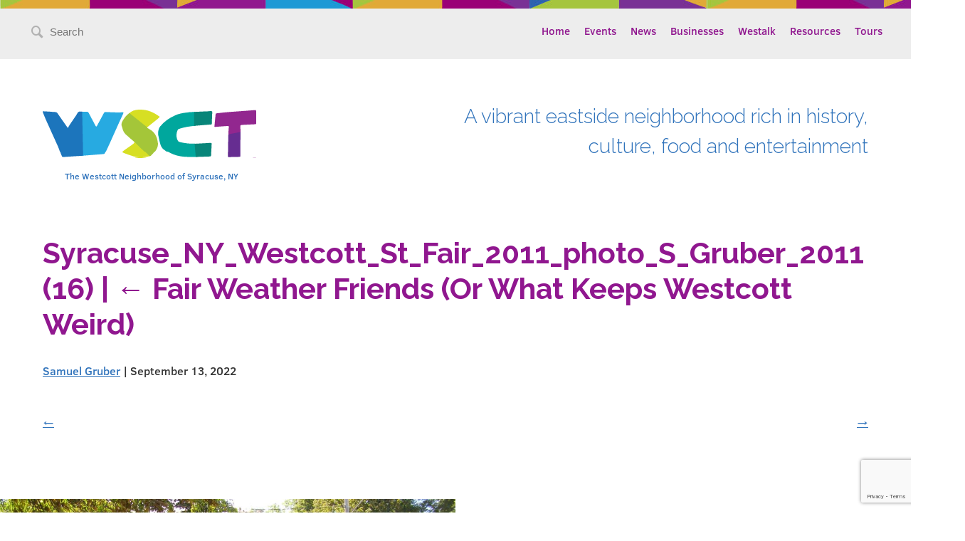

--- FILE ---
content_type: text/html; charset=UTF-8
request_url: https://westcottsyr.com/fair-weather-friends-or-what-keeps-westcott-weird/syracuse_ny_westcott_st_fair_2011_photo_s_gruber_2011-16/
body_size: 8294
content:
<!DOCTYPE html>
<!--[if IE 6 ]><html
lang=en-US class=ie6><![endif]-->
<!--[if IE 7 ]><html
lang=en-US class=ie7><![endif]-->
<!--[if IE 8 ]><html
lang=en-US class=ie8><![endif]-->
<!--[if IE 9 ]><html
lang=en-US class=ie9><![endif]-->
<!--[if !IE]>--><html
lang=en-US><!--<![endif]--><head><meta
charset="UTF-8"><title>Syracuse_NY_Westcott_St_Fair_2011_photo_S_Gruber_2011 (16) - Westcott Community</title><meta
name="viewport" content="width=device-width, initial-scale=1"><meta
name="google-site-verification" content="57EUJ4TqrADELTSBKvLKXqDVqf1oFZIKgljDkFcZeVc"><meta
name='robots' content='index, follow, max-image-preview:large, max-snippet:-1, max-video-preview:-1'><link
rel=canonical href=https://westcottsyr.com/fair-weather-friends-or-what-keeps-westcott-weird/syracuse_ny_westcott_st_fair_2011_photo_s_gruber_2011-16/ ><meta
property="og:locale" content="en_US"><meta
property="og:type" content="article"><meta
property="og:title" content="Syracuse_NY_Westcott_St_Fair_2011_photo_S_Gruber_2011 (16) - Westcott Community"><meta
property="og:url" content="https://westcottsyr.com/fair-weather-friends-or-what-keeps-westcott-weird/syracuse_ny_westcott_st_fair_2011_photo_s_gruber_2011-16/"><meta
property="og:site_name" content="Westcott Community"><meta
property="og:image" content="https://westcottsyr.com/fair-weather-friends-or-what-keeps-westcott-weird/syracuse_ny_westcott_st_fair_2011_photo_s_gruber_2011-16"><meta
property="og:image:width" content="2364"><meta
property="og:image:height" content="1773"><meta
property="og:image:type" content="image/jpeg"><meta
name="twitter:card" content="summary_large_image"> <script type=application/ld+json class=yoast-schema-graph>{"@context":"https://schema.org","@graph":[{"@type":"WebPage","@id":"https://westcottsyr.com/fair-weather-friends-or-what-keeps-westcott-weird/syracuse_ny_westcott_st_fair_2011_photo_s_gruber_2011-16/","url":"https://westcottsyr.com/fair-weather-friends-or-what-keeps-westcott-weird/syracuse_ny_westcott_st_fair_2011_photo_s_gruber_2011-16/","name":"Syracuse_NY_Westcott_St_Fair_2011_photo_S_Gruber_2011 (16) - Westcott Community","isPartOf":{"@id":"https://westcottsyr.com/#website"},"primaryImageOfPage":{"@id":"https://westcottsyr.com/fair-weather-friends-or-what-keeps-westcott-weird/syracuse_ny_westcott_st_fair_2011_photo_s_gruber_2011-16/#primaryimage"},"image":{"@id":"https://westcottsyr.com/fair-weather-friends-or-what-keeps-westcott-weird/syracuse_ny_westcott_st_fair_2011_photo_s_gruber_2011-16/#primaryimage"},"thumbnailUrl":"https://westcottsyr.com/wp-content/uploads/2022/09/Syracuse_NY_Westcott_St_Fair_2011_photo_S_Gruber_2011-16.jpg","datePublished":"2022-09-13T21:15:40+00:00","breadcrumb":{"@id":"https://westcottsyr.com/fair-weather-friends-or-what-keeps-westcott-weird/syracuse_ny_westcott_st_fair_2011_photo_s_gruber_2011-16/#breadcrumb"},"inLanguage":"en-US","potentialAction":[{"@type":"ReadAction","target":["https://westcottsyr.com/fair-weather-friends-or-what-keeps-westcott-weird/syracuse_ny_westcott_st_fair_2011_photo_s_gruber_2011-16/"]}]},{"@type":"ImageObject","inLanguage":"en-US","@id":"https://westcottsyr.com/fair-weather-friends-or-what-keeps-westcott-weird/syracuse_ny_westcott_st_fair_2011_photo_s_gruber_2011-16/#primaryimage","url":"https://westcottsyr.com/wp-content/uploads/2022/09/Syracuse_NY_Westcott_St_Fair_2011_photo_S_Gruber_2011-16.jpg","contentUrl":"https://westcottsyr.com/wp-content/uploads/2022/09/Syracuse_NY_Westcott_St_Fair_2011_photo_S_Gruber_2011-16.jpg","width":2364,"height":1773},{"@type":"BreadcrumbList","@id":"https://westcottsyr.com/fair-weather-friends-or-what-keeps-westcott-weird/syracuse_ny_westcott_st_fair_2011_photo_s_gruber_2011-16/#breadcrumb","itemListElement":[{"@type":"ListItem","position":1,"name":"Home","item":"https://westcottsyr.com/"},{"@type":"ListItem","position":2,"name":"Fair Weather Friends (Or What Keeps Westcott Weird)","item":"https://westcottsyr.com/fair-weather-friends-or-what-keeps-westcott-weird/"},{"@type":"ListItem","position":3,"name":"Syracuse_NY_Westcott_St_Fair_2011_photo_S_Gruber_2011 (16)"}]},{"@type":"WebSite","@id":"https://westcottsyr.com/#website","url":"https://westcottsyr.com/","name":"Westcott Community","description":"A vibrant eastside neighborhood rich in history, culture, food and entertainment","potentialAction":[{"@type":"SearchAction","target":{"@type":"EntryPoint","urlTemplate":"https://westcottsyr.com/?s={search_term_string}"},"query-input":{"@type":"PropertyValueSpecification","valueRequired":true,"valueName":"search_term_string"}}],"inLanguage":"en-US"}]}</script> <link
rel=alternate type=application/rss+xml title="Westcott Community &raquo; Feed" href=https://westcottsyr.com/feed/ ><link
rel=alternate type=application/rss+xml title="Westcott Community &raquo; Comments Feed" href=https://westcottsyr.com/comments/feed/ ><link
rel=alternate type=text/calendar title="Westcott Community &raquo; iCal Feed" href="https://westcottsyr.com/events/?ical=1"><link
rel=alternate type=application/rss+xml title="Westcott Community &raquo; Syracuse_NY_Westcott_St_Fair_2011_photo_S_Gruber_2011 (16) Comments Feed" href=https://westcottsyr.com/fair-weather-friends-or-what-keeps-westcott-weird/syracuse_ny_westcott_st_fair_2011_photo_s_gruber_2011-16/feed/ ><link
rel=alternate title="oEmbed (JSON)" type=application/json+oembed href="https://westcottsyr.com/wp-json/oembed/1.0/embed?url=https%3A%2F%2Fwestcottsyr.com%2Ffair-weather-friends-or-what-keeps-westcott-weird%2Fsyracuse_ny_westcott_st_fair_2011_photo_s_gruber_2011-16%2F"><link
rel=alternate title="oEmbed (XML)" type=text/xml+oembed href="https://westcottsyr.com/wp-json/oembed/1.0/embed?url=https%3A%2F%2Fwestcottsyr.com%2Ffair-weather-friends-or-what-keeps-westcott-weird%2Fsyracuse_ny_westcott_st_fair_2011_photo_s_gruber_2011-16%2F&#038;format=xml">
<style id=wp-img-auto-sizes-contain-inline-css>img:is([sizes=auto i],[sizes^="auto," i]){contain-intrinsic-size:3000px 1500px}</style><style id=wp-emoji-styles-inline-css>img.wp-smiley,img.emoji{display:inline !important;border:none !important;box-shadow:none !important;height:1em !important;width:1em !important;margin:0
0.07em !important;vertical-align:-0.1em !important;background:none !important;padding:0
!important}</style><link
rel=stylesheet id=wp-block-library-css href='https://westcottsyr.com/wp-includes/css/dist/block-library/style.min.css?ver=6.9' type=text/css media=all><style id=global-styles-inline-css>/*<![CDATA[*/:root{--wp--preset--aspect-ratio--square:1;--wp--preset--aspect-ratio--4-3:4/3;--wp--preset--aspect-ratio--3-4:3/4;--wp--preset--aspect-ratio--3-2:3/2;--wp--preset--aspect-ratio--2-3:2/3;--wp--preset--aspect-ratio--16-9:16/9;--wp--preset--aspect-ratio--9-16:9/16;--wp--preset--color--black:#000;--wp--preset--color--cyan-bluish-gray:#abb8c3;--wp--preset--color--white:#fff;--wp--preset--color--pale-pink:#f78da7;--wp--preset--color--vivid-red:#cf2e2e;--wp--preset--color--luminous-vivid-orange:#ff6900;--wp--preset--color--luminous-vivid-amber:#fcb900;--wp--preset--color--light-green-cyan:#7bdcb5;--wp--preset--color--vivid-green-cyan:#00d084;--wp--preset--color--pale-cyan-blue:#8ed1fc;--wp--preset--color--vivid-cyan-blue:#0693e3;--wp--preset--color--vivid-purple:#9b51e0;--wp--preset--gradient--vivid-cyan-blue-to-vivid-purple:linear-gradient(135deg,rgb(6,147,227) 0%,rgb(155,81,224) 100%);--wp--preset--gradient--light-green-cyan-to-vivid-green-cyan:linear-gradient(135deg,rgb(122,220,180) 0%,rgb(0,208,130) 100%);--wp--preset--gradient--luminous-vivid-amber-to-luminous-vivid-orange:linear-gradient(135deg,rgb(252,185,0) 0%,rgb(255,105,0) 100%);--wp--preset--gradient--luminous-vivid-orange-to-vivid-red:linear-gradient(135deg,rgb(255,105,0) 0%,rgb(207,46,46) 100%);--wp--preset--gradient--very-light-gray-to-cyan-bluish-gray:linear-gradient(135deg,rgb(238,238,238) 0%,rgb(169,184,195) 100%);--wp--preset--gradient--cool-to-warm-spectrum:linear-gradient(135deg,rgb(74,234,220) 0%,rgb(151,120,209) 20%,rgb(207,42,186) 40%,rgb(238,44,130) 60%,rgb(251,105,98) 80%,rgb(254,248,76) 100%);--wp--preset--gradient--blush-light-purple:linear-gradient(135deg,rgb(255,206,236) 0%,rgb(152,150,240) 100%);--wp--preset--gradient--blush-bordeaux:linear-gradient(135deg,rgb(254,205,165) 0%,rgb(254,45,45) 50%,rgb(107,0,62) 100%);--wp--preset--gradient--luminous-dusk:linear-gradient(135deg,rgb(255,203,112) 0%,rgb(199,81,192) 50%,rgb(65,88,208) 100%);--wp--preset--gradient--pale-ocean:linear-gradient(135deg,rgb(255,245,203) 0%,rgb(182,227,212) 50%,rgb(51,167,181) 100%);--wp--preset--gradient--electric-grass:linear-gradient(135deg,rgb(202,248,128) 0%,rgb(113,206,126) 100%);--wp--preset--gradient--midnight:linear-gradient(135deg,rgb(2,3,129) 0%,rgb(40,116,252) 100%);--wp--preset--font-size--small:13px;--wp--preset--font-size--medium:20px;--wp--preset--font-size--large:36px;--wp--preset--font-size--x-large:42px;--wp--preset--spacing--20:0.44rem;--wp--preset--spacing--30:0.67rem;--wp--preset--spacing--40:1rem;--wp--preset--spacing--50:1.5rem;--wp--preset--spacing--60:2.25rem;--wp--preset--spacing--70:3.38rem;--wp--preset--spacing--80:5.06rem;--wp--preset--shadow--natural:6px 6px 9px rgba(0, 0, 0, 0.2);--wp--preset--shadow--deep:12px 12px 50px rgba(0, 0, 0, 0.4);--wp--preset--shadow--sharp:6px 6px 0px rgba(0, 0, 0, 0.2);--wp--preset--shadow--outlined:6px 6px 0px -3px rgb(255, 255, 255), 6px 6px rgb(0, 0, 0);--wp--preset--shadow--crisp:6px 6px 0px rgb(0, 0, 0)}:where(.is-layout-flex){gap:0.5em}:where(.is-layout-grid){gap:0.5em}body .is-layout-flex{display:flex}.is-layout-flex{flex-wrap:wrap;align-items:center}.is-layout-flex>:is(*,div){margin:0}body .is-layout-grid{display:grid}.is-layout-grid>:is(*,div){margin:0}:where(.wp-block-columns.is-layout-flex){gap:2em}:where(.wp-block-columns.is-layout-grid){gap:2em}:where(.wp-block-post-template.is-layout-flex){gap:1.25em}:where(.wp-block-post-template.is-layout-grid){gap:1.25em}.has-black-color{color:var(--wp--preset--color--black) !important}.has-cyan-bluish-gray-color{color:var(--wp--preset--color--cyan-bluish-gray) !important}.has-white-color{color:var(--wp--preset--color--white) !important}.has-pale-pink-color{color:var(--wp--preset--color--pale-pink) !important}.has-vivid-red-color{color:var(--wp--preset--color--vivid-red) !important}.has-luminous-vivid-orange-color{color:var(--wp--preset--color--luminous-vivid-orange) !important}.has-luminous-vivid-amber-color{color:var(--wp--preset--color--luminous-vivid-amber) !important}.has-light-green-cyan-color{color:var(--wp--preset--color--light-green-cyan) !important}.has-vivid-green-cyan-color{color:var(--wp--preset--color--vivid-green-cyan) !important}.has-pale-cyan-blue-color{color:var(--wp--preset--color--pale-cyan-blue) !important}.has-vivid-cyan-blue-color{color:var(--wp--preset--color--vivid-cyan-blue) !important}.has-vivid-purple-color{color:var(--wp--preset--color--vivid-purple) !important}.has-black-background-color{background-color:var(--wp--preset--color--black) !important}.has-cyan-bluish-gray-background-color{background-color:var(--wp--preset--color--cyan-bluish-gray) !important}.has-white-background-color{background-color:var(--wp--preset--color--white) !important}.has-pale-pink-background-color{background-color:var(--wp--preset--color--pale-pink) !important}.has-vivid-red-background-color{background-color:var(--wp--preset--color--vivid-red) !important}.has-luminous-vivid-orange-background-color{background-color:var(--wp--preset--color--luminous-vivid-orange) !important}.has-luminous-vivid-amber-background-color{background-color:var(--wp--preset--color--luminous-vivid-amber) !important}.has-light-green-cyan-background-color{background-color:var(--wp--preset--color--light-green-cyan) !important}.has-vivid-green-cyan-background-color{background-color:var(--wp--preset--color--vivid-green-cyan) !important}.has-pale-cyan-blue-background-color{background-color:var(--wp--preset--color--pale-cyan-blue) !important}.has-vivid-cyan-blue-background-color{background-color:var(--wp--preset--color--vivid-cyan-blue) !important}.has-vivid-purple-background-color{background-color:var(--wp--preset--color--vivid-purple) !important}.has-black-border-color{border-color:var(--wp--preset--color--black) !important}.has-cyan-bluish-gray-border-color{border-color:var(--wp--preset--color--cyan-bluish-gray) !important}.has-white-border-color{border-color:var(--wp--preset--color--white) !important}.has-pale-pink-border-color{border-color:var(--wp--preset--color--pale-pink) !important}.has-vivid-red-border-color{border-color:var(--wp--preset--color--vivid-red) !important}.has-luminous-vivid-orange-border-color{border-color:var(--wp--preset--color--luminous-vivid-orange) !important}.has-luminous-vivid-amber-border-color{border-color:var(--wp--preset--color--luminous-vivid-amber) !important}.has-light-green-cyan-border-color{border-color:var(--wp--preset--color--light-green-cyan) !important}.has-vivid-green-cyan-border-color{border-color:var(--wp--preset--color--vivid-green-cyan) !important}.has-pale-cyan-blue-border-color{border-color:var(--wp--preset--color--pale-cyan-blue) !important}.has-vivid-cyan-blue-border-color{border-color:var(--wp--preset--color--vivid-cyan-blue) !important}.has-vivid-purple-border-color{border-color:var(--wp--preset--color--vivid-purple) !important}.has-vivid-cyan-blue-to-vivid-purple-gradient-background{background:var(--wp--preset--gradient--vivid-cyan-blue-to-vivid-purple) !important}.has-light-green-cyan-to-vivid-green-cyan-gradient-background{background:var(--wp--preset--gradient--light-green-cyan-to-vivid-green-cyan) !important}.has-luminous-vivid-amber-to-luminous-vivid-orange-gradient-background{background:var(--wp--preset--gradient--luminous-vivid-amber-to-luminous-vivid-orange) !important}.has-luminous-vivid-orange-to-vivid-red-gradient-background{background:var(--wp--preset--gradient--luminous-vivid-orange-to-vivid-red) !important}.has-very-light-gray-to-cyan-bluish-gray-gradient-background{background:var(--wp--preset--gradient--very-light-gray-to-cyan-bluish-gray) !important}.has-cool-to-warm-spectrum-gradient-background{background:var(--wp--preset--gradient--cool-to-warm-spectrum) !important}.has-blush-light-purple-gradient-background{background:var(--wp--preset--gradient--blush-light-purple) !important}.has-blush-bordeaux-gradient-background{background:var(--wp--preset--gradient--blush-bordeaux) !important}.has-luminous-dusk-gradient-background{background:var(--wp--preset--gradient--luminous-dusk) !important}.has-pale-ocean-gradient-background{background:var(--wp--preset--gradient--pale-ocean) !important}.has-electric-grass-gradient-background{background:var(--wp--preset--gradient--electric-grass) !important}.has-midnight-gradient-background{background:var(--wp--preset--gradient--midnight) !important}.has-small-font-size{font-size:var(--wp--preset--font-size--small) !important}.has-medium-font-size{font-size:var(--wp--preset--font-size--medium) !important}.has-large-font-size{font-size:var(--wp--preset--font-size--large) !important}.has-x-large-font-size{font-size:var(--wp--preset--font-size--x-large) !important}/*]]>*/</style><style id=classic-theme-styles-inline-css>/*! This file is auto-generated */
.wp-block-button__link{color:#fff;background-color:#32373c;border-radius:9999px;box-shadow:none;text-decoration:none;padding:calc(.667em + 2px) calc(1.333em + 2px);font-size:1.125em}.wp-block-file__button{background:#32373c;color:#fff;text-decoration:none}</style><link
rel=stylesheet id=contact-form-7-css href='https://westcottsyr.com/wp-content/plugins/contact-form-7/includes/css/styles.css?ver=6.1.4' type=text/css media=all><link
rel=stylesheet id=font-awesome-css href='https://westcottsyr.com/wp-content/plugins/import-facebook-events/assets/css/font-awesome.min.css?ver=1.8.7' type=text/css media=all><link
rel=stylesheet id=import-facebook-events-front-css href='https://westcottsyr.com/wp-content/plugins/import-facebook-events/assets/css/import-facebook-events.css?ver=1.8.7' type=text/css media=all><link
rel=stylesheet id=import-facebook-events-front-style2-css href='https://westcottsyr.com/wp-content/plugins/import-facebook-events/assets/css/grid-style2.css?ver=1.8.7' type=text/css media=all> <script src="https://westcottsyr.com/wp-includes/js/jquery/jquery.min.js?ver=3.7.1" id=jquery-core-js></script> <script src="https://westcottsyr.com/wp-includes/js/jquery/jquery-migrate.min.js?ver=3.4.1" id=jquery-migrate-js></script> <link
rel=https://api.w.org/ href=https://westcottsyr.com/wp-json/ ><link
rel=alternate title=JSON type=application/json href=https://westcottsyr.com/wp-json/wp/v2/media/6987><link
rel=EditURI type=application/rsd+xml title=RSD href=https://westcottsyr.com/xmlrpc.php?rsd><meta
name="generator" content="WordPress 6.9"><link
rel=shortlink href='https://westcottsyr.com/?p=6987'><meta
name="tec-api-version" content="v1"><meta
name="tec-api-origin" content="https://westcottsyr.com"><link
rel=alternate href=https://westcottsyr.com/wp-json/tribe/events/v1/ ><style>.recentcomments
a{display:inline !important;padding:0
!important;margin:0
!important}</style><link
rel=stylesheet type=text/css href=https://westcottsyr.com/wp-content/themes/westcott-theme/assets/css/style.css> <script src=https://westcottsyr.com/wp-content/themes/westcott-theme/assets/js/ie8please.js></script> <script src=https://www.google.com/recaptcha/api.js></script> </head><body
data-rsssl=1 class="attachment wp-singular attachment-template-default single single-attachment postid-6987 attachmentid-6987 attachment-jpeg wp-theme-westcott-theme tribe-no-js"><div
class=main-nav-container><div
class=main-nav><div
class=main-nav-search>
<i
class=icon-magnify></i><form
role=search method=get class=search-form action=https://westcottsyr.com>
<label>
<span
class=sr-only>Search for:</span>
<input
type=search class=search-field placeholder=Search value name=s title="Search for:">
</label>
<input
type=submit class=sr-only value=Search></form>  <i
class=icon-hamburger></i></div><div
class=main-nav-menu><div
class=menu-main-navigation-container><ul
id=menu-main-navigation class=menu><li
id=menu-item-18 class="menu-item menu-item-type-post_type menu-item-object-page menu-item-home menu-item-18"><a
href=https://westcottsyr.com/ >Home</a></li>
<li
id=menu-item-35 class="menu-item menu-item-type-custom menu-item-object-custom menu-item-35"><a
href=/events>Events</a></li>
<li
id=menu-item-107 class="menu-item menu-item-type-custom menu-item-object-custom menu-item-107"><a
href=/news>News</a></li>
<li
id=menu-item-165 class="menu-item menu-item-type-custom menu-item-object-custom menu-item-165"><a
href=/business>Businesses</a></li>
<li
id=menu-item-253 class="menu-item menu-item-type-post_type menu-item-object-page current_page_parent menu-item-253"><a
href=https://westcottsyr.com/westalk/ >Westalk</a></li>
<li
id=menu-item-17 class="menu-item menu-item-type-post_type menu-item-object-page menu-item-17"><a
href=https://westcottsyr.com/resources/ >Resources</a></li>
<li
id=menu-item-397 class="menu-item menu-item-type-custom menu-item-object-custom menu-item-397"><a
href=/tours>Tours</a></li></ul></div></div></div></div><div
class=main-content><header
class=header><div
class=headerLogoCol><div
class=headerLogoLockup>
<a
class=headerLogoLink href=https://westcottsyr.com/ title="Westcott Community" rel=home>Westcott Community</a><h4 class="header-site-description">The Westcott Neighborhood of Syracuse, NY</h4></div></div><h3 class="header-slogan">A vibrant eastside neighborhood rich in history, culture, food and entertainment</h3></header><section
id=content role=main><header
class=header><h1 class="entry-title">Syracuse_NY_Westcott_St_Fair_2011_photo_S_Gruber_2011 (16) <span
class=meta-sep>|</span> <a
href=https://westcottsyr.com/fair-weather-friends-or-what-keeps-westcott-weird/ title="Return to Fair Weather Friends (Or What Keeps Westcott Weird)" rev=attachment><span
class=meta-nav>&larr; </span>Fair Weather Friends (Or What Keeps Westcott Weird)</a></h1><section
class=entry-meta>
<span
class="author vcard"><a
href=https://westcottsyr.com/author/samgruber/ title="Posts by Samuel Gruber" rel=author>Samuel Gruber</a></span>
<span
class=meta-sep> | </span>
<span
class=entry-date>September 13, 2022</span></section></header><article
id=post-6987 class="post-6987 attachment type-attachment status-inherit hentry"><header
class=header><nav
id=nav-above class=navigation role=navigation><div
class=nav-previous><a
href=https://westcottsyr.com/fair-weather-friends-or-what-keeps-westcott-weird/syracuse_ny_westcott_st_fair_2021_photo_s_gruber-33/ >&larr;</a></div><div
class=nav-next><a
href=https://westcottsyr.com/fair-weather-friends-or-what-keeps-westcott-weird/syracuse_ny_westcott_st_fair_2019_photo_s_gruber-40/ >&rarr;</a></div></nav></header><section
class=entry-content><div
class=entry-attachment><p
class=attachment><a
href=https://westcottsyr.com/wp-content/uploads/2022/09/Syracuse_NY_Westcott_St_Fair_2011_photo_S_Gruber_2011-16.jpg title="Syracuse_NY_Westcott_St_Fair_2011_photo_S_Gruber_2011 (16)" rel=attachment><img
src=https://westcottsyr.com/wp-content/uploads/2022/09/Syracuse_NY_Westcott_St_Fair_2011_photo_S_Gruber_2011-16-1024x768.jpg width=640 height=480 class=attachment-medium alt></a></p></div><div
class=entry-caption></div></section></article><div
id=disqus_thread></div></section><aside
id=sidebar role=complementary><div
id=primary class=widget-area><ul
class=xoxo>
<li
id=search-2 class="widget-container widget_search"><form
role=search method=get class=search-form action=https://westcottsyr.com>
<label>
<span
class=sr-only>Search for:</span>
<input
type=search class=search-field placeholder=Search value name=s title="Search for:">
</label>
<input
type=submit class=sr-only value=Search></form></li>
<li
id=recent-posts-2 class="widget-container widget_recent_entries"><h3 class="widget-title">Recent Posts</h3><ul>
<li>
<a
href=https://westcottsyr.com/colorful-realms-brightens-the-season-the-edgewood-gallery/ >&#8220;Colorful Realms&#8221; Brightens the Season at the Edgewood Gallery</a>
</li>
<li>
<a
href=https://westcottsyr.com/bill-halls-westcott-world-at-on-view-at-petit-branch-library/ >Bill Hall&#8217;s  &#8220;Westcott World&#8221; at On View at Petit Branch Library</a>
</li>
<li>
<a
href=https://westcottsyr.com/three-local-artists-exhibit-in-texture-form-surfaceat-edgewood-gallery-through-november-15-2/ >Three Local Artists Exhibit in &#8220;Texture/Form/Surface,&#8221;at Edgewood Gallery (through November 15)</a>
</li>
<li>
<a
href=https://westcottsyr.com/spring-is-here-its-may-day/ >Spring is Here, It’s May Day</a>
</li>
<li>
<a
href=https://westcottsyr.com/trash-talkin-or-pickup-in-westcott/ >Trash Talkin’, or Pickup on Westcott</a>
</li></ul></li><li
id=recent-comments-2 class="widget-container widget_recent_comments"><h3 class="widget-title">Recent Comments</h3><ul
id=recentcomments></ul></li><li
id=archives-2 class="widget-container widget_archive"><h3 class="widget-title">Archives</h3><ul>
<li><a
href=https://westcottsyr.com/2024/11/ >November 2024</a></li>
<li><a
href=https://westcottsyr.com/2024/10/ >October 2024</a></li>
<li><a
href=https://westcottsyr.com/2024/04/ >April 2024</a></li>
<li><a
href=https://westcottsyr.com/2023/04/ >April 2023</a></li>
<li><a
href=https://westcottsyr.com/2022/12/ >December 2022</a></li>
<li><a
href=https://westcottsyr.com/2022/09/ >September 2022</a></li>
<li><a
href=https://westcottsyr.com/2020/08/ >August 2020</a></li>
<li><a
href=https://westcottsyr.com/2017/05/ >May 2017</a></li>
<li><a
href=https://westcottsyr.com/2016/05/ >May 2016</a></li>
<li><a
href=https://westcottsyr.com/2016/02/ >February 2016</a></li>
<li><a
href=https://westcottsyr.com/2015/11/ >November 2015</a></li>
<li><a
href=https://westcottsyr.com/2015/09/ >September 2015</a></li>
<li><a
href=https://westcottsyr.com/2015/06/ >June 2015</a></li></ul></li><li
id=categories-2 class="widget-container widget_categories"><h3 class="widget-title">Categories</h3><ul>
<li
class="cat-item cat-item-61"><a
href=https://westcottsyr.com/category/art/ >Art</a> (3)
</li>
<li
class="cat-item cat-item-1"><a
href=https://westcottsyr.com/category/uncategorized/ >Uncategorized</a> (16)
</li></ul></li><li
id=meta-2 class="widget-container widget_meta"><h3 class="widget-title">Meta</h3><ul>
<li><a
rel=nofollow href=https://westcottsyr.com/wp-login.php>Log in</a></li>
<li><a
href=https://westcottsyr.com/feed/ >Entries feed</a></li>
<li><a
href=https://westcottsyr.com/comments/feed/ >Comments feed</a></li><li><a
href=https://wordpress.org/ >WordPress.org</a></li></ul></li></ul></div></aside></div><footer
class=footer role=contentinfo><div
class=footer-westcott>
<span
class=footer-westcott-logo>Westcott Neighborhood of Syracuse</span></div><div
class=footer-content><div
class=footer-sponsors><div
class=sponsor><a
href=https://westcottsyr.com/org/wna/ ><img
src=https://westcottsyr.com/wp-content/themes/westcott-theme/assets/images/sponsor-wna.png alt></a></div><div
class=sponsor><a
href=http://unpa.net/ ><img
src=https://westcottsyr.com/wp-content/themes/westcott-theme/assets/images/sponsor-unpa.png alt></a></div><div
class=sponsor><a
href=http://www.syrgov.net/home.aspx><img
src=https://westcottsyr.com/wp-content/themes/westcott-theme/assets/images/sponsor-syr.png alt></a></div></div><div
class=footer-feedback><p
class=feedback-desc>Help us continually improve this website.</p>
<a
href=https://westcottsyr.com/feedback class=button-primary>Give Feedback</a></div></div><div
class=bottom-bar><div
class=bottom-bar-content>
<span
class=site-copyright>&copy;2026 Westcott Neighborhood Association </span>
<span
class=site-credits><a
href=http://echomakes.com target=_blank>Site design by Echo</a></span></div></div></footer> <script src=https://westcottsyr.com/wp-content/themes/westcott-theme/assets/js/script.js></script> <script type=speculationrules>{"prefetch":[{"source":"document","where":{"and":[{"href_matches":"/*"},{"not":{"href_matches":["/wp-*.php","/wp-admin/*","/wp-content/uploads/*","/wp-content/*","/wp-content/plugins/*","/wp-content/themes/westcott-theme/*","/*\\?(.+)"]}},{"not":{"selector_matches":"a[rel~=\"nofollow\"]"}},{"not":{"selector_matches":".no-prefetch, .no-prefetch a"}}]},"eagerness":"conservative"}]}</script> <script>(function(body){'use strict';body.className=body.className.replace(/\btribe-no-js\b/,'tribe-js');})(document.body);</script> <script>var tribe_l10n_datatables={"aria":{"sort_ascending":": activate to sort column ascending","sort_descending":": activate to sort column descending"},"length_menu":"Show _MENU_ entries","empty_table":"No data available in table","info":"Showing _START_ to _END_ of _TOTAL_ entries","info_empty":"Showing 0 to 0 of 0 entries","info_filtered":"(filtered from _MAX_ total entries)","zero_records":"No matching records found","search":"Search:","all_selected_text":"All items on this page were selected. ","select_all_link":"Select all pages","clear_selection":"Clear Selection.","pagination":{"all":"All","next":"Next","previous":"Previous"},"select":{"rows":{"0":"","_":": Selected %d rows","1":": Selected 1 row"}},"datepicker":{"dayNames":["Sunday","Monday","Tuesday","Wednesday","Thursday","Friday","Saturday"],"dayNamesShort":["Sun","Mon","Tue","Wed","Thu","Fri","Sat"],"dayNamesMin":["S","M","T","W","T","F","S"],"monthNames":["January","February","March","April","May","June","July","August","September","October","November","December"],"monthNamesShort":["January","February","March","April","May","June","July","August","September","October","November","December"],"monthNamesMin":["Jan","Feb","Mar","Apr","May","Jun","Jul","Aug","Sep","Oct","Nov","Dec"],"nextText":"Next","prevText":"Prev","currentText":"Today","closeText":"Done","today":"Today","clear":"Clear"}};</script><script src="https://westcottsyr.com/wp-content/plugins/the-events-calendar/common/build/js/user-agent.js?ver=da75d0bdea6dde3898df" id=tec-user-agent-js></script> <script src="https://westcottsyr.com/wp-includes/js/dist/hooks.min.js?ver=dd5603f07f9220ed27f1" id=wp-hooks-js></script> <script src="https://westcottsyr.com/wp-includes/js/dist/i18n.min.js?ver=c26c3dc7bed366793375" id=wp-i18n-js></script> <script id=wp-i18n-js-after>wp.i18n.setLocaleData({'text direction\u0004ltr':['ltr']});</script> <script src="https://westcottsyr.com/wp-content/plugins/contact-form-7/includes/swv/js/index.js?ver=6.1.4" id=swv-js></script> <script id=contact-form-7-js-before>var wpcf7={"api":{"root":"https:\/\/westcottsyr.com\/wp-json\/","namespace":"contact-form-7\/v1"},"cached":1};</script> <script src="https://westcottsyr.com/wp-content/plugins/contact-form-7/includes/js/index.js?ver=6.1.4" id=contact-form-7-js></script> <script id=disqus_count-js-extra>var countVars={"disqusShortname":"westcottsyr"};</script> <script src="https://westcottsyr.com/wp-content/plugins/disqus-comment-system/public/js/comment_count.js?ver=3.1.3" id=disqus_count-js></script> <script id=disqus_embed-js-extra>var embedVars={"disqusConfig":{"integration":"wordpress 3.1.3 6.9"},"disqusIdentifier":"6987 https://westcottsyr.com/wp-content/uploads/2022/09/Syracuse_NY_Westcott_St_Fair_2011_photo_S_Gruber_2011-16.jpg","disqusShortname":"westcottsyr","disqusTitle":"Syracuse_NY_Westcott_St_Fair_2011_photo_S_Gruber_2011 (16)","disqusUrl":"https://westcottsyr.com/fair-weather-friends-or-what-keeps-westcott-weird/syracuse_ny_westcott_st_fair_2011_photo_s_gruber_2011-16/","postId":"6987"};</script> <script src="https://westcottsyr.com/wp-content/plugins/disqus-comment-system/public/js/comment_embed.js?ver=3.1.3" id=disqus_embed-js></script> <script src="https://www.google.com/recaptcha/api.js?render=6LcaLZ4UAAAAAJaeKpniywYpYTayAWO9UVKotCBD&amp;ver=3.0" id=google-recaptcha-js></script> <script src="https://westcottsyr.com/wp-includes/js/dist/vendor/wp-polyfill.min.js?ver=3.15.0" id=wp-polyfill-js></script> <script id=wpcf7-recaptcha-js-before>var wpcf7_recaptcha={"sitekey":"6LcaLZ4UAAAAAJaeKpniywYpYTayAWO9UVKotCBD","actions":{"homepage":"homepage","contactform":"contactform"}};</script> <script src="https://westcottsyr.com/wp-content/plugins/contact-form-7/modules/recaptcha/index.js?ver=6.1.4" id=wpcf7-recaptcha-js></script> <script id=wp-emoji-settings type=application/json>{"baseUrl":"https://s.w.org/images/core/emoji/17.0.2/72x72/","ext":".png","svgUrl":"https://s.w.org/images/core/emoji/17.0.2/svg/","svgExt":".svg","source":{"concatemoji":"https://westcottsyr.com/wp-includes/js/wp-emoji-release.min.js?ver=6.9"}}</script> <script type=module>/*<![CDATA[*//*! This file is auto-generated */
const a=JSON.parse(document.getElementById("wp-emoji-settings").textContent),o=(window._wpemojiSettings=a,"wpEmojiSettingsSupports"),s=["flag","emoji"];function i(e){try{var t={supportTests:e,timestamp:(new Date).valueOf()};sessionStorage.setItem(o,JSON.stringify(t))}catch(e){}}function c(e,t,n){e.clearRect(0,0,e.canvas.width,e.canvas.height),e.fillText(t,0,0);t=new Uint32Array(e.getImageData(0,0,e.canvas.width,e.canvas.height).data);e.clearRect(0,0,e.canvas.width,e.canvas.height),e.fillText(n,0,0);const a=new Uint32Array(e.getImageData(0,0,e.canvas.width,e.canvas.height).data);return t.every((e,t)=>e===a[t])}function p(e,t){e.clearRect(0,0,e.canvas.width,e.canvas.height),e.fillText(t,0,0);var n=e.getImageData(16,16,1,1);for(let e=0;e<n.data.length;e++)if(0!==n.data[e])return!1;return!0}function u(e,t,n,a){switch(t){case"flag":return n(e,"\ud83c\udff3\ufe0f\u200d\u26a7\ufe0f","\ud83c\udff3\ufe0f\u200b\u26a7\ufe0f")?!1:!n(e,"\ud83c\udde8\ud83c\uddf6","\ud83c\udde8\u200b\ud83c\uddf6")&&!n(e,"\ud83c\udff4\udb40\udc67\udb40\udc62\udb40\udc65\udb40\udc6e\udb40\udc67\udb40\udc7f","\ud83c\udff4\u200b\udb40\udc67\u200b\udb40\udc62\u200b\udb40\udc65\u200b\udb40\udc6e\u200b\udb40\udc67\u200b\udb40\udc7f");case"emoji":return!a(e,"\ud83e\u1fac8")}return!1}function f(e,t,n,a){let r;const o=(r="undefined"!=typeof WorkerGlobalScope&&self instanceof WorkerGlobalScope?new OffscreenCanvas(300,150):document.createElement("canvas")).getContext("2d",{willReadFrequently:!0}),s=(o.textBaseline="top",o.font="600 32px Arial",{});return e.forEach(e=>{s[e]=t(o,e,n,a)}),s}function r(e){var t=document.createElement("script");t.src=e,t.defer=!0,document.head.appendChild(t)}a.supports={everything:!0,everythingExceptFlag:!0},new Promise(t=>{let n=function(){try{var e=JSON.parse(sessionStorage.getItem(o));if("object"==typeof e&&"number"==typeof e.timestamp&&(new Date).valueOf()<e.timestamp+604800&&"object"==typeof e.supportTests)return e.supportTests}catch(e){}return null}();if(!n){if("undefined"!=typeof Worker&&"undefined"!=typeof OffscreenCanvas&&"undefined"!=typeof URL&&URL.createObjectURL&&"undefined"!=typeof Blob)try{var e="postMessage("+f.toString()+"("+[JSON.stringify(s),u.toString(),c.toString(),p.toString()].join(",")+"));",a=new Blob([e],{type:"text/javascript"});const r=new Worker(URL.createObjectURL(a),{name:"wpTestEmojiSupports"});return void(r.onmessage=e=>{i(n=e.data),r.terminate(),t(n)})}catch(e){}i(n=f(s,u,c,p))}t(n)}).then(e=>{for(const n in e)a.supports[n]=e[n],a.supports.everything=a.supports.everything&&a.supports[n],"flag"!==n&&(a.supports.everythingExceptFlag=a.supports.everythingExceptFlag&&a.supports[n]);var t;a.supports.everythingExceptFlag=a.supports.everythingExceptFlag&&!a.supports.flag,a.supports.everything||((t=a.source||{}).concatemoji?r(t.concatemoji):t.wpemoji&&t.twemoji&&(r(t.twemoji),r(t.wpemoji)))});/*]]>*/</script> <script>(function(i,s,o,g,r,a,m){i['GoogleAnalyticsObject']=r;i[r]=i[r]||function(){(i[r].q=i[r].q||[]).push(arguments)},i[r].l=1*new Date();a=s.createElement(o),m=s.getElementsByTagName(o)[0];a.async=1;a.src=g;m.parentNode.insertBefore(a,m)})(window,document,'script','//www.google-analytics.com/analytics.js','ga');ga('create','UA-64719844-1','auto');ga('send','pageview');</script> </body></html>

--- FILE ---
content_type: text/html; charset=utf-8
request_url: https://www.google.com/recaptcha/api2/anchor?ar=1&k=6LcaLZ4UAAAAAJaeKpniywYpYTayAWO9UVKotCBD&co=aHR0cHM6Ly93ZXN0Y290dHN5ci5jb206NDQz&hl=en&v=PoyoqOPhxBO7pBk68S4YbpHZ&size=invisible&anchor-ms=20000&execute-ms=30000&cb=czqfy06n44sd
body_size: 48648
content:
<!DOCTYPE HTML><html dir="ltr" lang="en"><head><meta http-equiv="Content-Type" content="text/html; charset=UTF-8">
<meta http-equiv="X-UA-Compatible" content="IE=edge">
<title>reCAPTCHA</title>
<style type="text/css">
/* cyrillic-ext */
@font-face {
  font-family: 'Roboto';
  font-style: normal;
  font-weight: 400;
  font-stretch: 100%;
  src: url(//fonts.gstatic.com/s/roboto/v48/KFO7CnqEu92Fr1ME7kSn66aGLdTylUAMa3GUBHMdazTgWw.woff2) format('woff2');
  unicode-range: U+0460-052F, U+1C80-1C8A, U+20B4, U+2DE0-2DFF, U+A640-A69F, U+FE2E-FE2F;
}
/* cyrillic */
@font-face {
  font-family: 'Roboto';
  font-style: normal;
  font-weight: 400;
  font-stretch: 100%;
  src: url(//fonts.gstatic.com/s/roboto/v48/KFO7CnqEu92Fr1ME7kSn66aGLdTylUAMa3iUBHMdazTgWw.woff2) format('woff2');
  unicode-range: U+0301, U+0400-045F, U+0490-0491, U+04B0-04B1, U+2116;
}
/* greek-ext */
@font-face {
  font-family: 'Roboto';
  font-style: normal;
  font-weight: 400;
  font-stretch: 100%;
  src: url(//fonts.gstatic.com/s/roboto/v48/KFO7CnqEu92Fr1ME7kSn66aGLdTylUAMa3CUBHMdazTgWw.woff2) format('woff2');
  unicode-range: U+1F00-1FFF;
}
/* greek */
@font-face {
  font-family: 'Roboto';
  font-style: normal;
  font-weight: 400;
  font-stretch: 100%;
  src: url(//fonts.gstatic.com/s/roboto/v48/KFO7CnqEu92Fr1ME7kSn66aGLdTylUAMa3-UBHMdazTgWw.woff2) format('woff2');
  unicode-range: U+0370-0377, U+037A-037F, U+0384-038A, U+038C, U+038E-03A1, U+03A3-03FF;
}
/* math */
@font-face {
  font-family: 'Roboto';
  font-style: normal;
  font-weight: 400;
  font-stretch: 100%;
  src: url(//fonts.gstatic.com/s/roboto/v48/KFO7CnqEu92Fr1ME7kSn66aGLdTylUAMawCUBHMdazTgWw.woff2) format('woff2');
  unicode-range: U+0302-0303, U+0305, U+0307-0308, U+0310, U+0312, U+0315, U+031A, U+0326-0327, U+032C, U+032F-0330, U+0332-0333, U+0338, U+033A, U+0346, U+034D, U+0391-03A1, U+03A3-03A9, U+03B1-03C9, U+03D1, U+03D5-03D6, U+03F0-03F1, U+03F4-03F5, U+2016-2017, U+2034-2038, U+203C, U+2040, U+2043, U+2047, U+2050, U+2057, U+205F, U+2070-2071, U+2074-208E, U+2090-209C, U+20D0-20DC, U+20E1, U+20E5-20EF, U+2100-2112, U+2114-2115, U+2117-2121, U+2123-214F, U+2190, U+2192, U+2194-21AE, U+21B0-21E5, U+21F1-21F2, U+21F4-2211, U+2213-2214, U+2216-22FF, U+2308-230B, U+2310, U+2319, U+231C-2321, U+2336-237A, U+237C, U+2395, U+239B-23B7, U+23D0, U+23DC-23E1, U+2474-2475, U+25AF, U+25B3, U+25B7, U+25BD, U+25C1, U+25CA, U+25CC, U+25FB, U+266D-266F, U+27C0-27FF, U+2900-2AFF, U+2B0E-2B11, U+2B30-2B4C, U+2BFE, U+3030, U+FF5B, U+FF5D, U+1D400-1D7FF, U+1EE00-1EEFF;
}
/* symbols */
@font-face {
  font-family: 'Roboto';
  font-style: normal;
  font-weight: 400;
  font-stretch: 100%;
  src: url(//fonts.gstatic.com/s/roboto/v48/KFO7CnqEu92Fr1ME7kSn66aGLdTylUAMaxKUBHMdazTgWw.woff2) format('woff2');
  unicode-range: U+0001-000C, U+000E-001F, U+007F-009F, U+20DD-20E0, U+20E2-20E4, U+2150-218F, U+2190, U+2192, U+2194-2199, U+21AF, U+21E6-21F0, U+21F3, U+2218-2219, U+2299, U+22C4-22C6, U+2300-243F, U+2440-244A, U+2460-24FF, U+25A0-27BF, U+2800-28FF, U+2921-2922, U+2981, U+29BF, U+29EB, U+2B00-2BFF, U+4DC0-4DFF, U+FFF9-FFFB, U+10140-1018E, U+10190-1019C, U+101A0, U+101D0-101FD, U+102E0-102FB, U+10E60-10E7E, U+1D2C0-1D2D3, U+1D2E0-1D37F, U+1F000-1F0FF, U+1F100-1F1AD, U+1F1E6-1F1FF, U+1F30D-1F30F, U+1F315, U+1F31C, U+1F31E, U+1F320-1F32C, U+1F336, U+1F378, U+1F37D, U+1F382, U+1F393-1F39F, U+1F3A7-1F3A8, U+1F3AC-1F3AF, U+1F3C2, U+1F3C4-1F3C6, U+1F3CA-1F3CE, U+1F3D4-1F3E0, U+1F3ED, U+1F3F1-1F3F3, U+1F3F5-1F3F7, U+1F408, U+1F415, U+1F41F, U+1F426, U+1F43F, U+1F441-1F442, U+1F444, U+1F446-1F449, U+1F44C-1F44E, U+1F453, U+1F46A, U+1F47D, U+1F4A3, U+1F4B0, U+1F4B3, U+1F4B9, U+1F4BB, U+1F4BF, U+1F4C8-1F4CB, U+1F4D6, U+1F4DA, U+1F4DF, U+1F4E3-1F4E6, U+1F4EA-1F4ED, U+1F4F7, U+1F4F9-1F4FB, U+1F4FD-1F4FE, U+1F503, U+1F507-1F50B, U+1F50D, U+1F512-1F513, U+1F53E-1F54A, U+1F54F-1F5FA, U+1F610, U+1F650-1F67F, U+1F687, U+1F68D, U+1F691, U+1F694, U+1F698, U+1F6AD, U+1F6B2, U+1F6B9-1F6BA, U+1F6BC, U+1F6C6-1F6CF, U+1F6D3-1F6D7, U+1F6E0-1F6EA, U+1F6F0-1F6F3, U+1F6F7-1F6FC, U+1F700-1F7FF, U+1F800-1F80B, U+1F810-1F847, U+1F850-1F859, U+1F860-1F887, U+1F890-1F8AD, U+1F8B0-1F8BB, U+1F8C0-1F8C1, U+1F900-1F90B, U+1F93B, U+1F946, U+1F984, U+1F996, U+1F9E9, U+1FA00-1FA6F, U+1FA70-1FA7C, U+1FA80-1FA89, U+1FA8F-1FAC6, U+1FACE-1FADC, U+1FADF-1FAE9, U+1FAF0-1FAF8, U+1FB00-1FBFF;
}
/* vietnamese */
@font-face {
  font-family: 'Roboto';
  font-style: normal;
  font-weight: 400;
  font-stretch: 100%;
  src: url(//fonts.gstatic.com/s/roboto/v48/KFO7CnqEu92Fr1ME7kSn66aGLdTylUAMa3OUBHMdazTgWw.woff2) format('woff2');
  unicode-range: U+0102-0103, U+0110-0111, U+0128-0129, U+0168-0169, U+01A0-01A1, U+01AF-01B0, U+0300-0301, U+0303-0304, U+0308-0309, U+0323, U+0329, U+1EA0-1EF9, U+20AB;
}
/* latin-ext */
@font-face {
  font-family: 'Roboto';
  font-style: normal;
  font-weight: 400;
  font-stretch: 100%;
  src: url(//fonts.gstatic.com/s/roboto/v48/KFO7CnqEu92Fr1ME7kSn66aGLdTylUAMa3KUBHMdazTgWw.woff2) format('woff2');
  unicode-range: U+0100-02BA, U+02BD-02C5, U+02C7-02CC, U+02CE-02D7, U+02DD-02FF, U+0304, U+0308, U+0329, U+1D00-1DBF, U+1E00-1E9F, U+1EF2-1EFF, U+2020, U+20A0-20AB, U+20AD-20C0, U+2113, U+2C60-2C7F, U+A720-A7FF;
}
/* latin */
@font-face {
  font-family: 'Roboto';
  font-style: normal;
  font-weight: 400;
  font-stretch: 100%;
  src: url(//fonts.gstatic.com/s/roboto/v48/KFO7CnqEu92Fr1ME7kSn66aGLdTylUAMa3yUBHMdazQ.woff2) format('woff2');
  unicode-range: U+0000-00FF, U+0131, U+0152-0153, U+02BB-02BC, U+02C6, U+02DA, U+02DC, U+0304, U+0308, U+0329, U+2000-206F, U+20AC, U+2122, U+2191, U+2193, U+2212, U+2215, U+FEFF, U+FFFD;
}
/* cyrillic-ext */
@font-face {
  font-family: 'Roboto';
  font-style: normal;
  font-weight: 500;
  font-stretch: 100%;
  src: url(//fonts.gstatic.com/s/roboto/v48/KFO7CnqEu92Fr1ME7kSn66aGLdTylUAMa3GUBHMdazTgWw.woff2) format('woff2');
  unicode-range: U+0460-052F, U+1C80-1C8A, U+20B4, U+2DE0-2DFF, U+A640-A69F, U+FE2E-FE2F;
}
/* cyrillic */
@font-face {
  font-family: 'Roboto';
  font-style: normal;
  font-weight: 500;
  font-stretch: 100%;
  src: url(//fonts.gstatic.com/s/roboto/v48/KFO7CnqEu92Fr1ME7kSn66aGLdTylUAMa3iUBHMdazTgWw.woff2) format('woff2');
  unicode-range: U+0301, U+0400-045F, U+0490-0491, U+04B0-04B1, U+2116;
}
/* greek-ext */
@font-face {
  font-family: 'Roboto';
  font-style: normal;
  font-weight: 500;
  font-stretch: 100%;
  src: url(//fonts.gstatic.com/s/roboto/v48/KFO7CnqEu92Fr1ME7kSn66aGLdTylUAMa3CUBHMdazTgWw.woff2) format('woff2');
  unicode-range: U+1F00-1FFF;
}
/* greek */
@font-face {
  font-family: 'Roboto';
  font-style: normal;
  font-weight: 500;
  font-stretch: 100%;
  src: url(//fonts.gstatic.com/s/roboto/v48/KFO7CnqEu92Fr1ME7kSn66aGLdTylUAMa3-UBHMdazTgWw.woff2) format('woff2');
  unicode-range: U+0370-0377, U+037A-037F, U+0384-038A, U+038C, U+038E-03A1, U+03A3-03FF;
}
/* math */
@font-face {
  font-family: 'Roboto';
  font-style: normal;
  font-weight: 500;
  font-stretch: 100%;
  src: url(//fonts.gstatic.com/s/roboto/v48/KFO7CnqEu92Fr1ME7kSn66aGLdTylUAMawCUBHMdazTgWw.woff2) format('woff2');
  unicode-range: U+0302-0303, U+0305, U+0307-0308, U+0310, U+0312, U+0315, U+031A, U+0326-0327, U+032C, U+032F-0330, U+0332-0333, U+0338, U+033A, U+0346, U+034D, U+0391-03A1, U+03A3-03A9, U+03B1-03C9, U+03D1, U+03D5-03D6, U+03F0-03F1, U+03F4-03F5, U+2016-2017, U+2034-2038, U+203C, U+2040, U+2043, U+2047, U+2050, U+2057, U+205F, U+2070-2071, U+2074-208E, U+2090-209C, U+20D0-20DC, U+20E1, U+20E5-20EF, U+2100-2112, U+2114-2115, U+2117-2121, U+2123-214F, U+2190, U+2192, U+2194-21AE, U+21B0-21E5, U+21F1-21F2, U+21F4-2211, U+2213-2214, U+2216-22FF, U+2308-230B, U+2310, U+2319, U+231C-2321, U+2336-237A, U+237C, U+2395, U+239B-23B7, U+23D0, U+23DC-23E1, U+2474-2475, U+25AF, U+25B3, U+25B7, U+25BD, U+25C1, U+25CA, U+25CC, U+25FB, U+266D-266F, U+27C0-27FF, U+2900-2AFF, U+2B0E-2B11, U+2B30-2B4C, U+2BFE, U+3030, U+FF5B, U+FF5D, U+1D400-1D7FF, U+1EE00-1EEFF;
}
/* symbols */
@font-face {
  font-family: 'Roboto';
  font-style: normal;
  font-weight: 500;
  font-stretch: 100%;
  src: url(//fonts.gstatic.com/s/roboto/v48/KFO7CnqEu92Fr1ME7kSn66aGLdTylUAMaxKUBHMdazTgWw.woff2) format('woff2');
  unicode-range: U+0001-000C, U+000E-001F, U+007F-009F, U+20DD-20E0, U+20E2-20E4, U+2150-218F, U+2190, U+2192, U+2194-2199, U+21AF, U+21E6-21F0, U+21F3, U+2218-2219, U+2299, U+22C4-22C6, U+2300-243F, U+2440-244A, U+2460-24FF, U+25A0-27BF, U+2800-28FF, U+2921-2922, U+2981, U+29BF, U+29EB, U+2B00-2BFF, U+4DC0-4DFF, U+FFF9-FFFB, U+10140-1018E, U+10190-1019C, U+101A0, U+101D0-101FD, U+102E0-102FB, U+10E60-10E7E, U+1D2C0-1D2D3, U+1D2E0-1D37F, U+1F000-1F0FF, U+1F100-1F1AD, U+1F1E6-1F1FF, U+1F30D-1F30F, U+1F315, U+1F31C, U+1F31E, U+1F320-1F32C, U+1F336, U+1F378, U+1F37D, U+1F382, U+1F393-1F39F, U+1F3A7-1F3A8, U+1F3AC-1F3AF, U+1F3C2, U+1F3C4-1F3C6, U+1F3CA-1F3CE, U+1F3D4-1F3E0, U+1F3ED, U+1F3F1-1F3F3, U+1F3F5-1F3F7, U+1F408, U+1F415, U+1F41F, U+1F426, U+1F43F, U+1F441-1F442, U+1F444, U+1F446-1F449, U+1F44C-1F44E, U+1F453, U+1F46A, U+1F47D, U+1F4A3, U+1F4B0, U+1F4B3, U+1F4B9, U+1F4BB, U+1F4BF, U+1F4C8-1F4CB, U+1F4D6, U+1F4DA, U+1F4DF, U+1F4E3-1F4E6, U+1F4EA-1F4ED, U+1F4F7, U+1F4F9-1F4FB, U+1F4FD-1F4FE, U+1F503, U+1F507-1F50B, U+1F50D, U+1F512-1F513, U+1F53E-1F54A, U+1F54F-1F5FA, U+1F610, U+1F650-1F67F, U+1F687, U+1F68D, U+1F691, U+1F694, U+1F698, U+1F6AD, U+1F6B2, U+1F6B9-1F6BA, U+1F6BC, U+1F6C6-1F6CF, U+1F6D3-1F6D7, U+1F6E0-1F6EA, U+1F6F0-1F6F3, U+1F6F7-1F6FC, U+1F700-1F7FF, U+1F800-1F80B, U+1F810-1F847, U+1F850-1F859, U+1F860-1F887, U+1F890-1F8AD, U+1F8B0-1F8BB, U+1F8C0-1F8C1, U+1F900-1F90B, U+1F93B, U+1F946, U+1F984, U+1F996, U+1F9E9, U+1FA00-1FA6F, U+1FA70-1FA7C, U+1FA80-1FA89, U+1FA8F-1FAC6, U+1FACE-1FADC, U+1FADF-1FAE9, U+1FAF0-1FAF8, U+1FB00-1FBFF;
}
/* vietnamese */
@font-face {
  font-family: 'Roboto';
  font-style: normal;
  font-weight: 500;
  font-stretch: 100%;
  src: url(//fonts.gstatic.com/s/roboto/v48/KFO7CnqEu92Fr1ME7kSn66aGLdTylUAMa3OUBHMdazTgWw.woff2) format('woff2');
  unicode-range: U+0102-0103, U+0110-0111, U+0128-0129, U+0168-0169, U+01A0-01A1, U+01AF-01B0, U+0300-0301, U+0303-0304, U+0308-0309, U+0323, U+0329, U+1EA0-1EF9, U+20AB;
}
/* latin-ext */
@font-face {
  font-family: 'Roboto';
  font-style: normal;
  font-weight: 500;
  font-stretch: 100%;
  src: url(//fonts.gstatic.com/s/roboto/v48/KFO7CnqEu92Fr1ME7kSn66aGLdTylUAMa3KUBHMdazTgWw.woff2) format('woff2');
  unicode-range: U+0100-02BA, U+02BD-02C5, U+02C7-02CC, U+02CE-02D7, U+02DD-02FF, U+0304, U+0308, U+0329, U+1D00-1DBF, U+1E00-1E9F, U+1EF2-1EFF, U+2020, U+20A0-20AB, U+20AD-20C0, U+2113, U+2C60-2C7F, U+A720-A7FF;
}
/* latin */
@font-face {
  font-family: 'Roboto';
  font-style: normal;
  font-weight: 500;
  font-stretch: 100%;
  src: url(//fonts.gstatic.com/s/roboto/v48/KFO7CnqEu92Fr1ME7kSn66aGLdTylUAMa3yUBHMdazQ.woff2) format('woff2');
  unicode-range: U+0000-00FF, U+0131, U+0152-0153, U+02BB-02BC, U+02C6, U+02DA, U+02DC, U+0304, U+0308, U+0329, U+2000-206F, U+20AC, U+2122, U+2191, U+2193, U+2212, U+2215, U+FEFF, U+FFFD;
}
/* cyrillic-ext */
@font-face {
  font-family: 'Roboto';
  font-style: normal;
  font-weight: 900;
  font-stretch: 100%;
  src: url(//fonts.gstatic.com/s/roboto/v48/KFO7CnqEu92Fr1ME7kSn66aGLdTylUAMa3GUBHMdazTgWw.woff2) format('woff2');
  unicode-range: U+0460-052F, U+1C80-1C8A, U+20B4, U+2DE0-2DFF, U+A640-A69F, U+FE2E-FE2F;
}
/* cyrillic */
@font-face {
  font-family: 'Roboto';
  font-style: normal;
  font-weight: 900;
  font-stretch: 100%;
  src: url(//fonts.gstatic.com/s/roboto/v48/KFO7CnqEu92Fr1ME7kSn66aGLdTylUAMa3iUBHMdazTgWw.woff2) format('woff2');
  unicode-range: U+0301, U+0400-045F, U+0490-0491, U+04B0-04B1, U+2116;
}
/* greek-ext */
@font-face {
  font-family: 'Roboto';
  font-style: normal;
  font-weight: 900;
  font-stretch: 100%;
  src: url(//fonts.gstatic.com/s/roboto/v48/KFO7CnqEu92Fr1ME7kSn66aGLdTylUAMa3CUBHMdazTgWw.woff2) format('woff2');
  unicode-range: U+1F00-1FFF;
}
/* greek */
@font-face {
  font-family: 'Roboto';
  font-style: normal;
  font-weight: 900;
  font-stretch: 100%;
  src: url(//fonts.gstatic.com/s/roboto/v48/KFO7CnqEu92Fr1ME7kSn66aGLdTylUAMa3-UBHMdazTgWw.woff2) format('woff2');
  unicode-range: U+0370-0377, U+037A-037F, U+0384-038A, U+038C, U+038E-03A1, U+03A3-03FF;
}
/* math */
@font-face {
  font-family: 'Roboto';
  font-style: normal;
  font-weight: 900;
  font-stretch: 100%;
  src: url(//fonts.gstatic.com/s/roboto/v48/KFO7CnqEu92Fr1ME7kSn66aGLdTylUAMawCUBHMdazTgWw.woff2) format('woff2');
  unicode-range: U+0302-0303, U+0305, U+0307-0308, U+0310, U+0312, U+0315, U+031A, U+0326-0327, U+032C, U+032F-0330, U+0332-0333, U+0338, U+033A, U+0346, U+034D, U+0391-03A1, U+03A3-03A9, U+03B1-03C9, U+03D1, U+03D5-03D6, U+03F0-03F1, U+03F4-03F5, U+2016-2017, U+2034-2038, U+203C, U+2040, U+2043, U+2047, U+2050, U+2057, U+205F, U+2070-2071, U+2074-208E, U+2090-209C, U+20D0-20DC, U+20E1, U+20E5-20EF, U+2100-2112, U+2114-2115, U+2117-2121, U+2123-214F, U+2190, U+2192, U+2194-21AE, U+21B0-21E5, U+21F1-21F2, U+21F4-2211, U+2213-2214, U+2216-22FF, U+2308-230B, U+2310, U+2319, U+231C-2321, U+2336-237A, U+237C, U+2395, U+239B-23B7, U+23D0, U+23DC-23E1, U+2474-2475, U+25AF, U+25B3, U+25B7, U+25BD, U+25C1, U+25CA, U+25CC, U+25FB, U+266D-266F, U+27C0-27FF, U+2900-2AFF, U+2B0E-2B11, U+2B30-2B4C, U+2BFE, U+3030, U+FF5B, U+FF5D, U+1D400-1D7FF, U+1EE00-1EEFF;
}
/* symbols */
@font-face {
  font-family: 'Roboto';
  font-style: normal;
  font-weight: 900;
  font-stretch: 100%;
  src: url(//fonts.gstatic.com/s/roboto/v48/KFO7CnqEu92Fr1ME7kSn66aGLdTylUAMaxKUBHMdazTgWw.woff2) format('woff2');
  unicode-range: U+0001-000C, U+000E-001F, U+007F-009F, U+20DD-20E0, U+20E2-20E4, U+2150-218F, U+2190, U+2192, U+2194-2199, U+21AF, U+21E6-21F0, U+21F3, U+2218-2219, U+2299, U+22C4-22C6, U+2300-243F, U+2440-244A, U+2460-24FF, U+25A0-27BF, U+2800-28FF, U+2921-2922, U+2981, U+29BF, U+29EB, U+2B00-2BFF, U+4DC0-4DFF, U+FFF9-FFFB, U+10140-1018E, U+10190-1019C, U+101A0, U+101D0-101FD, U+102E0-102FB, U+10E60-10E7E, U+1D2C0-1D2D3, U+1D2E0-1D37F, U+1F000-1F0FF, U+1F100-1F1AD, U+1F1E6-1F1FF, U+1F30D-1F30F, U+1F315, U+1F31C, U+1F31E, U+1F320-1F32C, U+1F336, U+1F378, U+1F37D, U+1F382, U+1F393-1F39F, U+1F3A7-1F3A8, U+1F3AC-1F3AF, U+1F3C2, U+1F3C4-1F3C6, U+1F3CA-1F3CE, U+1F3D4-1F3E0, U+1F3ED, U+1F3F1-1F3F3, U+1F3F5-1F3F7, U+1F408, U+1F415, U+1F41F, U+1F426, U+1F43F, U+1F441-1F442, U+1F444, U+1F446-1F449, U+1F44C-1F44E, U+1F453, U+1F46A, U+1F47D, U+1F4A3, U+1F4B0, U+1F4B3, U+1F4B9, U+1F4BB, U+1F4BF, U+1F4C8-1F4CB, U+1F4D6, U+1F4DA, U+1F4DF, U+1F4E3-1F4E6, U+1F4EA-1F4ED, U+1F4F7, U+1F4F9-1F4FB, U+1F4FD-1F4FE, U+1F503, U+1F507-1F50B, U+1F50D, U+1F512-1F513, U+1F53E-1F54A, U+1F54F-1F5FA, U+1F610, U+1F650-1F67F, U+1F687, U+1F68D, U+1F691, U+1F694, U+1F698, U+1F6AD, U+1F6B2, U+1F6B9-1F6BA, U+1F6BC, U+1F6C6-1F6CF, U+1F6D3-1F6D7, U+1F6E0-1F6EA, U+1F6F0-1F6F3, U+1F6F7-1F6FC, U+1F700-1F7FF, U+1F800-1F80B, U+1F810-1F847, U+1F850-1F859, U+1F860-1F887, U+1F890-1F8AD, U+1F8B0-1F8BB, U+1F8C0-1F8C1, U+1F900-1F90B, U+1F93B, U+1F946, U+1F984, U+1F996, U+1F9E9, U+1FA00-1FA6F, U+1FA70-1FA7C, U+1FA80-1FA89, U+1FA8F-1FAC6, U+1FACE-1FADC, U+1FADF-1FAE9, U+1FAF0-1FAF8, U+1FB00-1FBFF;
}
/* vietnamese */
@font-face {
  font-family: 'Roboto';
  font-style: normal;
  font-weight: 900;
  font-stretch: 100%;
  src: url(//fonts.gstatic.com/s/roboto/v48/KFO7CnqEu92Fr1ME7kSn66aGLdTylUAMa3OUBHMdazTgWw.woff2) format('woff2');
  unicode-range: U+0102-0103, U+0110-0111, U+0128-0129, U+0168-0169, U+01A0-01A1, U+01AF-01B0, U+0300-0301, U+0303-0304, U+0308-0309, U+0323, U+0329, U+1EA0-1EF9, U+20AB;
}
/* latin-ext */
@font-face {
  font-family: 'Roboto';
  font-style: normal;
  font-weight: 900;
  font-stretch: 100%;
  src: url(//fonts.gstatic.com/s/roboto/v48/KFO7CnqEu92Fr1ME7kSn66aGLdTylUAMa3KUBHMdazTgWw.woff2) format('woff2');
  unicode-range: U+0100-02BA, U+02BD-02C5, U+02C7-02CC, U+02CE-02D7, U+02DD-02FF, U+0304, U+0308, U+0329, U+1D00-1DBF, U+1E00-1E9F, U+1EF2-1EFF, U+2020, U+20A0-20AB, U+20AD-20C0, U+2113, U+2C60-2C7F, U+A720-A7FF;
}
/* latin */
@font-face {
  font-family: 'Roboto';
  font-style: normal;
  font-weight: 900;
  font-stretch: 100%;
  src: url(//fonts.gstatic.com/s/roboto/v48/KFO7CnqEu92Fr1ME7kSn66aGLdTylUAMa3yUBHMdazQ.woff2) format('woff2');
  unicode-range: U+0000-00FF, U+0131, U+0152-0153, U+02BB-02BC, U+02C6, U+02DA, U+02DC, U+0304, U+0308, U+0329, U+2000-206F, U+20AC, U+2122, U+2191, U+2193, U+2212, U+2215, U+FEFF, U+FFFD;
}

</style>
<link rel="stylesheet" type="text/css" href="https://www.gstatic.com/recaptcha/releases/PoyoqOPhxBO7pBk68S4YbpHZ/styles__ltr.css">
<script nonce="miLU6Snofw1XD5QPEzESGA" type="text/javascript">window['__recaptcha_api'] = 'https://www.google.com/recaptcha/api2/';</script>
<script type="text/javascript" src="https://www.gstatic.com/recaptcha/releases/PoyoqOPhxBO7pBk68S4YbpHZ/recaptcha__en.js" nonce="miLU6Snofw1XD5QPEzESGA">
      
    </script></head>
<body><div id="rc-anchor-alert" class="rc-anchor-alert"></div>
<input type="hidden" id="recaptcha-token" value="[base64]">
<script type="text/javascript" nonce="miLU6Snofw1XD5QPEzESGA">
      recaptcha.anchor.Main.init("[\x22ainput\x22,[\x22bgdata\x22,\x22\x22,\[base64]/[base64]/[base64]/KE4oMTI0LHYsdi5HKSxMWihsLHYpKTpOKDEyNCx2LGwpLFYpLHYpLFQpKSxGKDE3MSx2KX0scjc9ZnVuY3Rpb24obCl7cmV0dXJuIGx9LEM9ZnVuY3Rpb24obCxWLHYpe04odixsLFYpLFZbYWtdPTI3OTZ9LG49ZnVuY3Rpb24obCxWKXtWLlg9KChWLlg/[base64]/[base64]/[base64]/[base64]/[base64]/[base64]/[base64]/[base64]/[base64]/[base64]/[base64]\\u003d\x22,\[base64]\x22,\x22wqlMwr1mwoFkw4R5JMKRJRvCs8Ocw7zCucKvcnhHwrVpWDtow5vDvnPClngrTsOaIEPDqk3DncKKwp7DlCITw4DCqcKZw68kUMKFwr/DjjXDkk7DjDw+wrTDvWDDp28EJcOPDsK7wp3DkT3DjgbDqcKfwq8UwoVPCsO1w6YGw7saTsKKwqg+HsOmWlFjA8O2C8OfSQ5Ow7EJwrbCk8OWwqRrwpTCtCvDpT92cRzCsi/DgMK2w5VswpvDnAvCuC0ywqTCq8Kdw6DCjCYNwoLDlWjCjcKzZsKSw6nDjcKgwpvDmEI4woJHwp3CosOYBcKIwpPClSA8LCRtRsKNwqNSTgoEwphVUsKFw7HCsMO4CRXDncOjcsKKU8KgI1UgwqrCqcKuekzCscKTInLCnMKib8Kbwoo8aBjChMK5wobDrcOeRsK/w4IYw453JjMON29xw7jCq8O/U0JNJsO0w47ClsOfwqB7wonDgl5zMcKRw6Z/ISLCssKtw7XDiF/DpgnDu8K8w6dfejdpw4U+w4fDjcK2w7FxwozDgRERwozCjsOYHkd5wrdTw7cNw4A4wr8hD8OFw41qUVQnFXvCoVYUOmM4wp7CqWtmBmbDuwjDq8KDEsO2QW/Cr3p/[base64]/ClXo7w7nDvcKnw6zCvsKOVMOUDcOaw7NBwopZa2TCsDgLPFY7wpbDswMnw7zDmcKPw6IuVyxLwo7CucKZZm/[base64]/[base64]/DhMO2MylGwo/DmClCwpEXYMKDGsOwbwd8wq9tWcKiMjJAwqkIwqvDu8KHIsK7YxnCtyHCllLCtGnDgsOHw5PDisOFwpNJNcOgBAlzaGE5BiTCkBDCgxfCnXPDvUUuX8KVH8KZwoTCqz3DjX/CkMONYDDDoMKTD8O9wp/Dv8K4ccOJKsKZw60tMnFww7/Dok/CgMKNw6DCvRjCkEPDpgJsw5TCs8ObwqA1ZsKdwrbClGTDqcO/[base64]/[base64]/cETClsKYw5UHwpFePjE2w6TDgMK1PsKXejXCnMObw77CusKAw47DrsKJwo3CogjDjsKTwrYDwqzCpcKsIUbChB1VTMKawpzDm8OFwqQpw6RbfMOQw5ZzN8OaasOqwrnDoB0ywrLDrsO0b8KzwoZDBls5wrRjw5vCvMOdwp3Cly7CpcOSYBLDqsO8wq/DmWAtw6R4wp9OaMK5w7MCwp7CoSwKbQxpwrTDsULCl1cAwrEOwqjDg8KMI8KdwoE1w5pTdcOCw4BpwpInw6jDtXzCqcKew5IIHg5/[base64]/[base64]/CsBvCusO8H0nDiMOcw7fCvgFuf8O2WCHDh8KTb8O/UcKew7o6wpdQwo3CscKzw5nCgcKEwr5/[base64]/ChMKRI8O/wq/[base64]/DnTJ2wpjDqm7CuhrChMOLw6TDgzEHw4PCvsODwprDolnCr8Kyw4LDgsOWKsKJPgwNGcOPXERxa0c9w6J3w5/DnjHCtlDDu8KEOSrDpEXCkMO9BMKBwpDCo8O9w6cXwrTDoGjDtz85cloOw5/Dtx/DlsOlw6HCsMKJK8Orw7kMIxVNwoYjB0RBUTtZAsOVJh3DoMK1UQAbwr0Yw5XDhsKjdsKydWbCsDVOwrASL3HCqH0cRMOxw7PDgHLDil56QMKrTwhqwpLDvUkqw6IeTMKZwo3Ch8OhBMOcw4XCmVTCp1New6lywr/DhMOqwoNrPcKYw5vDpcKMwpEFIsKgCcOiBWzDo2LCgMOfwqNaS8O4G8KPw4cRMsKuw6vCgnkuw4HDmHzDml5HTil4wp4yR8K7w7/DpwnDtsKowpHCjDECAMKATMK+GGnDpDnCs0A/BSvDvXV6PsOEPALDosOiwq95Pm3CpmHDpyvCssOyO8KaFsKpw4LCt8O2w7ssS2Z3wqzCq8OvKsOiajofw4g7w4XCiQQaw4/Cl8KQwqzCksOsw6sML21wWcOlBsKrw4rCgcOPEivDucKPw5sxdsKBwpdow4A6w4vDucKJLsK3e3lBXsKTQRzCv8KdAGFWw6o5wpVuPMOhY8KReTZXw6ISw4jCjMKCag/DlcK/[base64]/w4vCtBEtw5rCtMKtEDxGw7UWT8O+L8KawoN0O03Ds0MYZsOxRiTCgcK2IMKhY0TCml/DpcOvXicMwrlGwpnCuHTCgCjDkCHCgsO5wqXCgMKlFsKHw51BC8Ozw6NRwpVzUcOyDXDDiBsbwobCu8K9w5vDjHjCpBLDikpwdMOkO8KUN13CksObw4tWw4oedQjCjT7ChcKgwpnCrsKkwprCu8K4wrPCgHPDqCcDKy/CnyJyw4HDl8O3E0UzEgtXw4vCt8OEwoAfaMOeeMOAUE4bwoXDrcO9worCt8KLXDrCrMKsw5hpw5fDvQMsL8Kjw6AoJQDDrsOONcOdIBPCr2sCYm9hS8O1MsKNwoE8K8OTw4rCrCBrwpvChcOfw43CgcKZwq/DrsOWMcKzWMKkw5VuBcO2w45WOMKhw7LCqMK2PsOMwpMRfsKWwoVRwonDl8OUCsOTNkbDtB8OMcK3w60owo1fw5p0w7l0woXCjzV7QcKkDMKew5oQwpjDusKIBMKWdQjDmcK/w6rCicK3wpk0AMKFw4rDg08LJcKtwqEEQWRMQcKBwrpkLjtLwrkmwrhtwqPDrsKHw6hvw65Lw5DCnxRyUMK4w5nCmsKLw4XDtDzCn8KzLlknw4UPAsKHw7NJF1XCiUbChlwCw7/DlRDDuF7Co8K2X8OIwpN0woDCoVHCtkzDj8KCHnPDrcKqTMOFw7HDonMwFS7DvcKKemTChSt7w4HDrsOrS2PDscOvwroywpAUBMKlIsKDeVXCpi/CjGQqw4VFVHbCvsKPw6HCtMOFw4XCr8O/w68qwoRmwq3CpMKbwp3ChsO9wrV4w5rDnzfDn2krw5PCq8Oww6vDi8OUwqnDoMKfMX7CnMKPcRcGBMKqdMK8IgDCu8KHw5Vqw5DCp8Oqw4jDmlN5Y8KRWcKdwpXCr8KvHQ3CowF8w4zDucKxwqbDpcORw5Qvw6AVwp/[base64]/[base64]/Dm8K9XmFUw63DlS44dHhaQ8Kbw5hvbsOBwqHCqW3DhRteXMOiNx/[base64]/Jn1Xw64HEDofwpEhc8KZf8KEYmfDg2HDjMKLw5XDtkbCpsOUPRYjPGTCkMKgw7fDrMK9S8KTL8OIw6XDt0XDvMKCWErCv8KHDsOywr7CgsKNTB7CqXvCpCTDrsOQX8KpYMOBdcK3wqsBScK0wqfCvcKsBjDCsBd8wozCkg0xwpRrw5LDv8KuwrIrNsOzwr7Dm1XDuG/[base64]/Cl0AZRmZUIMOVw43CkRdCG1TDo8K9LsOVJcKQFTYpFmwYJjTCpW3Dp8K6w67Cg8K5w7FHwqbDmAXCiyrCkznCp8Oow6nCk8OUwr8dwosCByIVTAlSw4bDqVLDvArCo3vCvcOdGnlKZHhRwo06wq1xcsKMw59wZifCucK/w4vCp8K9b8OaYsKKw4TCvcKBwrbDlBrCuMOXw4HDtMKwM2gxwrXCo8Oywr3DlDlmw7nDrsK+w5/Ckn4jw60BKcKuUD/Dv8KYw586ZsOAI13DkUx0OUpsZsKPw6pnLBfDkkXCnD1ONVNiQ27Dh8OtwoTCkl/CkGMGdhlhwo4JOlQpwo3Cs8KBw75Gw5w7w5LDtMK9wrcIw5sEwqrDswjDqRvCpsKMwoHDnBPCqG7DtcOdwpYNwoBAwp9bFcOvwpPDqA0ZW8K2w60dVcOjNMOFfMKhfiFeLcK1IMO1bFlgeypRw7xCw63DtFoBZsKkAx0pwr9zOVnCvkPDqcOow7s3wr/CtsKJwo7Ds2HCuXI6woZ3XMO9w5pHwqPDvsOCGsKLw4TDoGEqwqhJEcKqw6V7bV8Sw6rDgcOdAsOHw5xEQD/CgcO/aMKzwojCn8Orw7NkVsODwqzDusKAZMK+UCDDusO1wo/Cjj/DlTzCnsKLwo/CmcOxUcO9wpPCp8KIL17Cqk3Coi3DqcOvw5xzwo/DiXc6w54Nw6lKTsKqw4/CmQXDpMOWDcK8aGF6ScKvRhDCvsOzTiJxD8OCc8Kxwp0bw4zCjSg6OcOowqo0cBrDjMK9wrDDtMK9wro6w4zCgEAQa8K0w4lwURfDmMK9QsKnwpPDscOlYsOvScK3wqxJCUZvwozCqC4sVcO/[base64]/KMO/MDJvwpfCrHRCPMOLw6FSZ1rDr1EXw4kOw4R6MWDDj2Mrw4bDgMKDw4EqGcKLw5AvUzPDlSEDIl5vw7rCosK+eW4yw4nDlsOswpvCvcKmEMKLw6bCgcOZw5N+wrPCgMOww4UywpPCtMO1w5/Cjzdvw5TCmDzDrMK1NGHCkAzDmhzClh1BBcKuYmPDsBMww55Yw5pzwqfDg0gzwqJ1woXDhMKHw4dmwo/DjcKZHhFSFMKxM8OnMMKRw5/CsWnCvWzCuQsXw7PCghfDgUExbcKUw7LCk8KNw6bChMONw7nDtsOiasK4w7bDrl7Ds2nDq8OWasO2acKIDSZQw5LDpEHDlcOSGMODbcOBPTN1WcOTSsO2SwjDnVlYQcKvw4XDlMOxw7/[base64]/b8Omw5tQV8OKA09dw5jCnzNOQcOoXMOKwoLChMOtH8Kvw7HDnEzCn8KbA1FWLzUZdTPDvxfDg8OZO8K/F8KqRnbCoTsNbwQ9EMOUw7c2wq7DrwgUJgpnDMO+wqNCQjhlTCxpw4x1wpBpBnlbBsKww4B1wr8QSWFuJHNbJl7Cr8KPNyUNwrbCt8KSJ8KdDnfDgAfCpgsdUyDDocKDQMKKX8OfwrvDiGHDuxRww7fDki7Ch8KTwoYWdMOaw5piwqk9wr/[base64]/[base64]/esKcwprDrcKeEWvCrsKRUg8Tw65FBxzCmMOoE8KiwrXDp8KfwrnDoyYnwp/[base64]/a1jDgGk3ciV0wpQowrfDlcKyw7lhccONwq1hw7fCnREbwqfDqnfCpMOTFV5Dw7xkUh1Bw5zCnVXDmMKBJsKxdy0pWsOOwr3CmSfCrsKFWsK4wpPCulzCvGssNcOxD2/ClcKewpgRwqjDgTXDiFIlw495bzLDr8KdBsO1woPDhSl0RStlXsKpecKvNyfCl8OPWcKlw6tFHcKlw4FWeMKpwqMOVmfDhsO4w4nCg8Oww7ssfTpVwpvDpFEvW17DoiY4wrdpwqPDvlZawq1qNTpdw58UwofDn8Kyw7/Dszd0wrIlFMKSw5E/[base64]/[base64]/[base64]/Dj2UVf3/DhA5Vwo0ZM8O0w61yw4VEw6t+w5o0wq1OEMK5wr8Nw7LDs2YmPxvCvcKgacOAM8O5w6IRFsOPQQrDvGgmwq/DjT3DkXdywrEuw6YFCSEcJTnDrxHDrMOtB8OhfRvDlMKZw5QzIDZQw6bCucKPWSnDrRl8w7/[base64]/DgcK2w4VJwpF+wrDCq8K/w7TClHNsw6kAIsKSw5/[base64]/DjcO4U8OQwogmQ8KYw53DoMKpwrrDpkkDdz3DqAMPwrfCjzLDiwB0wr1qD8K8wrTDlMOswpTCu8OCKyHDmBhuwrnDgMK+AMK2w5Uxw5XCnFvDj33Cnn/CiFMYS8OWZy3DvwFXwo7DjlI0wpVyw6UtbF3CmsOLUcK/W8K9C8OfZsKrfcOsTS5JLsOaVsOufFZ+w67DgCPDlW3CoBHCgVbDgl19wqUiNMOUE3QrwoHCviBtJBnCt1UNw7XDnFHDtMOow6vCj18lw7PCjThPwp3CjcOmwq/DuMKIEzbDg8KsGGQDwogAwrADwobDtVjDtgPCnWJEdcKOw7orU8KiwoYvWVjDqcOAEEBjbsKow7TDvkfCmjkXBl95w5XCqsO4XMOYw55KwqxAwr4rwqdifsKOw4XDmcORFArDgsOiwr/CmsODLnPCkMKPwq3ClHfDgmnDgcOwQwYLWMKKw61kw6/DrRnDucOoFMOocyTDvSHDmMOsYMObKk1Sw4MVccKWwrINOMOCChY7woHDl8OhwrdTw6wUT3/DvHkkwr/CkcKLwozCpcKhwqdNNgXCmMK6d24nwpvDo8KYJxUxMsOowp/DnRLClsOZB2Eaw6jDocK8AcO5ZXbCrsOlwrDDtsKTw6PDi0pdw4clRQxAwphpVmNpG0PClsK2FXvCqhTCjWvDv8KYI1XCosO5EgfCqmnCn1NzDsO0wp/CnkDDu14/PFrDrnfCqMKxwr1jWVMIbMKSbcKJw5XDpcOBPyrCmT/DhcOGasOGwpTDr8OEZkjCiCPDoyNKw7/CmMK2S8KtWB49IGbClcKPZ8OUL8KCJU/Cg8KveMKtaTnDmDHDicOeQ8KOwpYlw5DCncOTw6nCsQoqFyrDgEsPw67DqcKoR8Okwq/DoQnDpsKww6vDssKPH2jCt8KMPB41w7sNJkXDoMORw5nDm8KIEkU7wr8jw4vDpgJgw487KU/Cl3lPw7nDtmnDqjfCrMKgbT/[base64]/CvHxzw6NBb2tqwqUDNcOWwpQDw5LDkcOHLcO7KFJ3OE7Ci8OjBzl3bMKcwqgMLcOxw6nDt3xmasK8BMKOw4vDuB7Cv8Oww5BCWsOOw7zDuFFqwqrCt8K1wqEoXnheTsOmLivDlmt7w6Qgw4XCiBXCqUfDj8Kdw40zwpPDuU/CicKWw5nCnyDDhMKmZsO0w5BVTHLCrMKjEz8wwp9ew4/[base64]/DsBHDmG8LYGTCqTkvDcKEXsOkwqAQCMKSFcOPWRx4w6jChMOOPRrCrcKMw6M6dynCpMO1w5hGw5Yla8OTXsKJDDLCoWtOC8KAw4PDjBtRUMOLOMKjw4wpQsKwwrZTQS0Wwrk4Q1XDrMOYw7J5STDDmX9+LDvDnRA4V8OUwqjCsRYbwp/Dl8KNwp4sE8KSw77Di8OOCcK2w5/[base64]/Cp8OWw7zDrsKYa8O3w6goHTXCl1cOEyvDolBHFcOzK8KyCQrCvkLDtiLCuXzDpAnCgMOcVEhTw6/DsMKvKm/CtsKVNcOTwoxnwp/DlcOTwovCrMOQw5rDt8OOGMKIXnTDscKFVHkSw7/CnwPCiMK/K8KcwoFzwrXCgcOxw5AjwqnCuU4WDcOHw5gxPF4jcFMfUWstW8OLw4dQdR3DkEbCvRcOAmTCgcOcw7diYk1GwrwqRVtwBxtfw5JQwpIqwpgcwrfCmQfDlWnClwjCq23DrhM/GmwDJCXCsBYnQ8O1wpLDq0HDm8KlasKqY8Ofw4PDicKNB8KXwqRIw4fDsQ/[base64]/CpCPCicOPw5llRMKmwp7CqsKNa0QMwpzDiFXCnsKxw6JZwr8ZI8K5M8KhHMO3SjhfwqR6EsKUwo3CvmrCgUNgw4DCt8KhMMKvw6cEf8OqWBELwrgtwoE4Y8KyFMKzYcKbZGBkwo/Do8ODYUYoWkNxRGNSbU3DimZdOsOTSMKpwrTDs8KfZERsXcOAJCMuV8Kww4nDsitkwqRIXDbCmVB6UEXCmMOfw4/[base64]/w4/ChsKRwpvCuBpzY8OAw4/Doh9PwozCusKAw6vDnMKwworDjsKeT8OdwpPCgjrDml/DnUEvwolgwpLCqWp/wpnDrsKvw6rDtRljEipcLsOFVsO+YcOWU8KMf1JNwoZEwo0gwpRjLgjCiDQBYMOSM8ODw7cWwovDhsOzO1TDpxISw7cZw4XDhVkLw55EwqlHIXfDjVt/BGtcw4rDq8OsFcK3KnrDtcOFwrpew4XDmsO1FsKpwqskw4kWPU4dwqJVMnDDvTTDvAvClmjDjBHCh1Egw5TCniTDusOxw5DCpR7CgcOSQCVxwpNfw44WwpLDq8OTeQdNwpY/wpkFQ8KaUMKqRcOxUTNyFMKrbi3CjsKGAMKaehd3wqnDrsOJw4LDlcKkFEgCw7g2axPDvn7CqsOMAcKtw7PDvjXCh8KUw618w4k/[base64]/Dq0rCnAFiYCRuMGUhPsOpUHHDkH3DrMKRw7vDmsOTw4Vww4vCjgJCwphwwoDDhMKmNx0TGsKDWsKDScOxw6DCjcOjw5zCl37Dqj1QMsOJJMK7fsKfFcOUw6HDlXQSwrbClEVnwos+w6IKw4PCgsKcwpXDqWrChkvDssOEMT/DqiDDgMOMNGdJw61kw7/DosOcw55UMj/CqcOMIkghFU49MMKuwq5YwrhRKTFcw6Fbwo/[base64]/[base64]/Ci1QnDGJtQMOKEsOMJcOLw4DChhdew6XDm8OqXShgYMOAGcKbwoPDkcOLGiHDh8Kgw4YWw5gmZwzDisKKPgfChkMTw4bCrsKBLsKhwq7DgBwWw7LDj8KJJ8KdIsOfwpY6F3rCuz05dlpswo3CtAw/AcKZwp3CgBbDncOAwo00DQXCm2DCmMKlwr5bJGFcw5UWTmLCnDHCscOOUyAGw5TDoxY4cHgEUWAgQB7DgSRmw4I1w6VrF8K0w65qSsO1VMKPwrBFw6l0Ti03wr/DqVY7wpZ/LcOvwoY3w5zDjQ3Cnz8XUcOIw7B0wqN3fsKxwoXDrwjDklfDi8OTw4nCrlpPBydawrbDpx8Vw4TCnhTDmkrClFR+wpBffcKpwoQvwoZpw687GMKCw4LClMKPw512V0XDvsOPLzAKLMKEVcORLQ/DssKhLsKDEx1if8KQXjXCtcOww6fDsMOABynDksOJw6zDn8KRIxJnwrLCq1PCkzYxw4d+N8Kpw7cPwrIJWMKhwojCmBDCvCAIwq/ClsKmNgTDisOpw64OKsKuGzjDqn3DqsOkw5PDkzfCncOMeiHDrQHDqj5Hc8KOw6Qrw6wLw4Eswplfwp4hb1xiHXpvVcK/w4TDvsKZZHLCkEHCjcOew7lQwqPDmcKLckLCjEBcIMOfO8OIWwXDjCVwHMOxEknCqFnDtXo/wq5cb37DnyVHw5wXTHrDhVDDqcKOEh/DsE3Dt2HDhsObEWsOFzY8wqRMw5EYwrFzNzBew6fCtMKBw7zDnmEbwpEWwqjDs8Odw4crw5vDqcOxfl4AwodcTzdFwpnCjXRiLcONwqvCpXJ2b1XCjUluw4TCqHJOw5zCnMOfVAdmXw/DrD3DiRILcmtZw5hcwpMqC8ODwpDCjsK2X2gMwodLAzPDisOcwpNtw7xhwq7CvS3CqsKoF0PCsTFTCMOAW1/CmDAZY8Ouw5ouA21/ecOxw6JpDcKCJsO4AFF0N33Cj8OWYsOFb3PCrcO5HzfCti/[base64]/UhXDscKJwql2SMOhc1XDszImwoIfw7hMCWcowoLDgcOhw7AwGUNPJiDClcKQOsKxXsOfw4JwEwURwogDw5jCu0Qgw4TDr8K6DMO8VMKPFsKlH0TCl0QoRTbDjMKMwr1MMsOgw6/DjsKda3TCsQDDq8OYS8KNwrgWw5vCjsO9wpnDksK3UcOCw6XClTMETMO7wpjCmMOwHGfDjm8JH8OGD0BBw6LDqMOUd3LDpXInf8OfwoFpfWJLVh3Cl8KYw4dCXMONC33ClQ7DosKJw6VhwrUow57Diw7DsAoZwo/CtcKbwohiIMKoTcOBMTXCssKwHkkZwpIRAks+TVbChsK4wqo/aVJdMsKPwqvCgEvDh8KAw6F0w6p/wqzDhsKmUV1xe8K3ITLCghbDm8KUw4ZEK1nCnMKaSnPDhMKDw7sNw4VCwodGJizDtMOBGsKsWcO4WVNCwqjDgHp8azvDhFBGBsKmDRlSwrLDscKUIUPCkMKuNcKOwprCvcKdNMOswosIwoXDrcKOc8OMw5PDjcOMQsKifn/CkCXCnxcaW8O5w5XDlcO/w6Fyw4cFMsKCw6s6ChbDsl1ZbsOZJcK5dUIOw6hHWsOvesKbwqDCkMOIwolcNSbCssOXw7/[base64]/Ci340w6QDw5hUw7Q+eXAFOsKJwrMswrjCl8OzwrDDsMK2ejXCicK9XxApAsKKVcOZSsOlw6IHCMKEwrpNURDDucKRw7DCr29NwoHDpy7DhCLCuR0/HUFRwoHCt1HCu8KkU8K/wpQALMKvM8OUw4PCp2h7DEAuGMKww40iwpFbwpxtwprDlD3Cs8OPw64Mw5LDg0AWw6dHaMOmJBrCksKNw6DCmhTDpsKLw7vCsS9bw51/wr4Ow6dzw6oxc8OuXRjCo0DDv8OWfVrCt8K4w7rCkMOcS1IPw5bCgDB0axHCj3vDk14Ewq1JwoDCisO7PScdwq0LOsOVOA3DiitYWcKdwr/DrxDCqcKiwpEzWBLCsGV2GCjCkF0mw5vCg0Jcw6/CpsKYa2nCncO1w5vDtzh4FHgYw4dQEG7Cn2wvwo3DlsK4w5fDsxrCs8Kbam3ClHLCqldrMQk/[base64]/[base64]/[base64]/PsKHIUJKWQYcwrPCh1Ryw4LDisKPQcOFw7/Cr1F6w7YKaMK9wpFdDzJiWTfCpnrCnGZmQcOiw5t5TMOrw50TVj7Dj2YLw5bDl8KxFcKGEcK5J8O2w5zCpcKnw7pSwrBjY8OXVE/DmQlAw6fDpxfDiicMwoYlDcO0w5VAwq/DvMOowoIAQgQqwoXCs8OcT2nCkcONb8K4w7Iaw7IIC8KAOcOqPsKyw4w5ZcOyBi7Dk3ZFHnwdw7bDnTsNwoTDt8KSV8KrSsKuwrPDosOraGrDncOGXyQ7w5/Dr8OzEcKvflPDgsKCdxXCjcKnw51tw7xkworDkcKtU2lVE8OAelPCmEp5JcK9Cx7DqcKqwrNmaR3CgUTCk17DvE7Cqj8uw5MFw43CrCfCughGecOWewsLw5jCh8KrG1PCnmrCgcORw4cCwqAIw5UKWy3CgTTCk8KLw4F/wp89NXoiw5I2ZsOka8OdPcOxw6pMw4TDmTMQw5DDicKzZDbCtMKiw7psw73CicOgA8KXR0HCpXrCgSPCuT/DqT/Dv3VowqtLwoPDoMO+w6chw7VgFMOuMhhGw4XCrsO2w5jDnmJUw4Adw5vCq8Onw4FoYlbCrcOXecKOw4Usw4TCoMKLMsKvH1tnw5sTAk0Xw4bDuG/DlATClsK/w4IrLGXDhsKLKMO6wp9XO2DDlcK3J8OJw7/Ck8O2QcKhEGAKccOidzoywo3Cv8OTKsOow6NAJMKfNXYIWnNXwqZcQ8K6w6jCkXDCpQfDp04nwqPCusOowrHCv8O6WcKOeAMswr0Hw40SXMK9w7NnKg9Lw7VBSUkTFsOmw5/Cs8OJXcOPwpfDoCzDtATCsgbCqicKeMKDw5knwrQLw7sKwoJrwovChBjDpnJ2AQNFCBTCgsOQZ8OmPFnCgcKHwqpxPyEVEMObwrc4C2YTwrszJsKDwr1EHDfCiDTCtcObw5QRTcKnKMKSwrnCjMKIw74/G8K+CMOnS8K1wqQpXMO4RgEgM8OrKQLDssK7w7JNKcK4JSrCgMOSwp3Di8KDw6ZgJ1IlEB4Zw5zCpVtkwqkvbCbCoS7DgMKRb8OFw5DDjllOenvDnV/DqBjCssKUFsKNwqfDljrCt3LDtsOHQgMhUMOze8KhTFsqVBFQwqbCgkxOw4zCi8KqwrMWwqTDv8KKw6hKTVYSdsOqw7LDrU15M8OXfh97CQcew5gsI8KOwqzDtRVBOUtlEMOhwqYWwr8cwo7ClsKNw78EesOtbsOHAxLDrMOPwoJ2ZsK/MRxMTMOmBXTDgyUXw6UkOcOUHsOkwpttWzMfdMOPBijDsj17QQzCskDClRplS8O+wqTDosOKRQxUw5QcwpVowrJmXDtKwoh0wrHDo3/DnMKWFXIaKcKIEj4gwqwLXXt8FzopNg4vDcOkT8KXN8KJHAvDpFHCsG5LwrdRYjIkwpPDk8KFw4rDicKeenHCqiJBwr8kwphPUsKnWVHDrw8bbcOzJMKlw5/DlMK9eStkPcObPWN/w5TCsVtvKmdOel1Gf2ovWMKnaMKiwr8PFcOkE8OdFsKDEMO+G8ODMcO8BMOBwrUiwqM1cMKww5pzQyE0OnpbecK5cjVDEQQwwrHDtsOhw5JDw7diw5MrwpdSHjJVWVDDm8Kfw5UeTFLDksO/XcKRw67DhMKoecK+R0XDs0fCtAU2wq/[base64]/[base64]/UijCjUsHVsOpDMOHPsK8w603ITTDuMOhw7LCmMKxw6DCihjCswTDhhnDiVnCoR/DmcOAworDt2/CtWF1WMKswqjCo0bCokfDvV5hw68Swp3DlsK/w6fDlhIif8O9w7bDucKHd8OGwr/DvMKsw6fCkiROw6htw7d1w6Flw7TDsgtFw7pOL17Dt8OVETbDp0TDhMOVBMOVw4hdw44AD8OrwoTDucOuLlrCkBsoAznDogZEwrIWwpDDnSwLGGfCpWQTGcKvb3ttwp1/[base64]/GTMhLcKOw5HDtW3CiT9vwqjDqhlUT2APWsO+D1fDk8KHwrnDn8OYYV/DoWNLUsKRw5wHZ23DqMKJwqZwe3wwTsKow57CgS/CtsOHw6YbJhPCiGBMw7UMwrpYJMOQKgzDrgbDt8OlwrY6w4BPRBnDtsKtOVPDjMOnw5zCuMO9eG9NV8KRwojDpjsOMmolwogYL2zDnVfCrBdTX8OKw6UFw6XChGrDth7CmxnDmWzCuC/[base64]/CqcOlI3bDq2M8FWkUdXzCsRMLXC5gfyAiasKgKmvDpsOvC8KHwrvDlMKiZ0B+RSTCvsOresKqwqjDpmjDlHjDkcOLwqDCjCdnIsKYwojCjyvCuV/[base64]/[base64]/CtMO2GXDDrMKHw6QRNmTCsBDCvgUlP8O9UlkVw4rCuETCv8O2G2fCq3llwotswpLCvcKnwrPClcKVUBrCgX/CucKIw5/[base64]/[base64]/[base64]/IcKtB8ORIcKNwq/CpwLCscOVw5NeSVlVAFvCsVEHw7jCi8OEw4nCv2tfw5vDqiJWw6zCmQxawqI/[base64]/[base64]/CosOCw6DCsg7DoBnDgj3Cu8Olwrhsw7kTw77CiyvCjMKkQ8Kww6Q6d3Vyw4EUwptRVXRaYMKDw6ZqwqPDqgomwp3CpUXCqlPCoTJEwoXCv8Kyw63CgyUHwqdew59+EsO8woPCjMOlwrXCpMKoYnlbwqXCmsOrLj/DlMOcwpI+w6TDqsOHw5RMfhTCi8KhZCfCnsKiwogieUdZw5NiHsOHw47DicOBAV4Qwp8PYcOJwpBzHRVHw5xpLW/DncK9aS3DpWMMXcKFwrfCgMORw6jDisOew61fw7nDlsKWwrlsw5fCrsOGw53Ci8OrWAU/w7fCjcOxwpfDlCwJCjZgw4nDm8KKGXDDiEnDsMOvQETCoMOTacKlwqTDo8Ozw4bCncKLw5xcw407wplRw4PDo0vCjG/DsVbDisKqw5vDlQQiwq1fR8OgI8OWOcO2woLDncKFdsKlwqNfMWpmBcKhLMOQw5AEwqNNU8OkwrtBUDdFw5xfCMKywroww7nCtkdtXA3DsMOkwq/CucOMXzDCgMOzwqg1wr8Fw7teO8KmZmdGB8OHa8KoDcKAERTCvEUDw4/Dg3hLw5Fxwpwyw6PCpmQ2KsOfwrTDnUodw7nDmx/[base64]/DrBVHwo/CmAzCvcKFYkgZw7TDtMK+CEPCmsKKw7AJEEnDgH/CocKxwqrDikshwq3DqgPCr8Ozw4wowrMGwrXDugwcFMKLwqzDlnoBMsOad8KNDQrDiMKCEi7CgsKNw5BowqIoN0LCn8OLwr18UMO9wpZ8fMOzcMKzKcK3I3VHwo4bw4Jdw5/DjjjDrw3Do8KcwrfCicKxbMKrwrXCtgvCisOjYcOFdGUoFz40PcKZwp/CqFkEw7PCrFDCtFnCqFgswrLDicKwwrRMDG9+w6zCnE/[base64]/DsMKOwpEWw6XCqBkiw7B6w4DCqC/Cs8Klw6nCksOQQ8OQAcOUd8OEMcKzwp1cccOxw5jDq1lHUsOaE8KGaMOrEcOjAhnChsKZwr84cDLCiizDu8OOw4zCvRUmwo93wqvDvTbCgFBYwpfDvcKyw4TDkF9Ww6RAGMKUAcOMwrxDdMOPOV0iw73CuS7DrMOYwqFrJcKGGQU1w5UjwqorWA/Drh0Nw7IAw4pVwovCqnPCoUJdw5bDlQE/Lm7ClVsUwq3CmmbCum3DvMKJRnAlw6DCgAbDpD3DisKGw5HCsMKhw5pswr1cNzHDrVk+w53DucOzV8Krw7DCosO6wooKMMKbFcKswq0Zwpg5fzERbi/CjMOYw53DtRrCgUjDtlDDjk0jWQEsaRvDrsKia1gFw6jCocKiwqFeJcOowqdUSTPDv3otw43ClcO5w7/DpwkKbRfDklJ6wq0WGMOMwoTClSzDnsOOw48CwroPw7h2w5IAwpXDo8Ozw6HDvMORLcK8w5BIw4rCtnwTcMOkXMK2w7zDsMKBwpzDv8KTQcKZw7HDvCJQwoc8wqZxQEjCr3HDlAZ6dzMVw45YOcO4A8KRw7dJLMKEEcOQQiI4w6nCo8Knw5/DiWvDiBbDl3x9wrBIwpRnwqrCi25QwpnChzcTIMKcw7lEw4rCssKBw6QRwpRmDcOwRkDDiEINYsKLLSc/wq/[base64]/Dgm9YwoY6fiYaUcKsw4psREZHeSDCrh/[base64]/w6s8YsOqTsOYwpbDuF7CpSxZKcKwwoXCly5dYMO7FMOqWiQJw63DlsOIJ1rDuMKHwpMXXzTCm8KTw7pRY8KHSBPDp3R7wpNUwrvDrsOYGcOTwrTCocOhwpXCvmhWw6DCl8KyCxjDgcOUw5cmGcKTOg01CsKpc8Otw6nDpGw1GMOIdcO4w5/DhBzCgcOTdMOsIgLDicKVIMKDw4QYUiBFXcKcO8Oqw7/ClcKswpVDb8Kwa8OqwrxMw7zDqcOABWrDrR89w5l/[base64]/w7lbw4/Cs8O1w5kewqvDky8/w6fCjxfCuxrCn8Ozwq8kwoXCt8Oww6wew6fDgsKaw77Do8OMEMOzOWDCrnkzwrLDhsK7w5BUwq/[base64]/w5fDtQXDqWLCjcKLOcK5w5ohZEhcwrAYHgI7w5fCn8KKw6zDk8KIw4LDvsKFwr5ZTcO5w5nCq8Oew7A/aAnDtiUuLgRmw7Iywpoawp/CnUvCpn0bKlPDmMOheQrCvxPDssOtMhfChsOBw7PDvMKGfWJ0ACF6OMK5wpUuAx7CiCEJw6/DhEt8wpI0wobDgMO4I8Ofw63DisKqJFHCq8OhIMK+wrU5wo3Dn8ORSGHDp3lBw47Dl25eU8Krbxpdw6bCiMKswo7DicKZAFLCiAskDcOJCcKyLsO2w4NmIi/DkMKPw5jDg8K7w4HCtsK2w6oHIsKfwoPDg8O/cwXCpMOVUsOQw6lLwprCssKXwqJmMMO/YcKCwrwOwrDClMKsZ2TDlsK5w6LDvn0gw5BDbMK6wrwwcHXDhMKNIUddw6nDhVlkwpHDt1bCkEvDrR3Csj9nwqHDvMOfwoLCu8OYwrkMQsO1asOxVcKdCWHCscKhDwY9wo/[base64]/DgcOGThQUwqVNfMKRNMKNw4/[base64]/AhxIwovDvsKZQcKDQ8KfHMKGwoZow5PDmX57w5Z6DkI2w4bDtMOxwrXCtWlKT8Onw6/DssOgQcOOBcOFdDQjw5tAw5nCksKhw4fCnsOsHsOxwpxDwpQzRcOjw4TCkFZcZMOjH8OrwotdBW7DomXDp1PDr0XDrcK1w69Pw6nDtsO0w4pUFyzCoiTDp0Qzw6sdV0vCgFbCocKZw5B6IHYtw4/ClcKLw5jCrsOEOiEIw4ktwpICMidsOMKOTj7CrsOJw6HCqcOfwoTDjMOhw6nCvT3Cq8KxNjzCqH8MHHAawqnDj8Owf8KfGsK/ckTDqsOTw49Qe8KgOEUrVsKyRMKcTQHDmzTDgcOewqnDusOyUsKGwp/DssK6w6nCg3wowrgpw6EXIV4uYxhpwp/Dj2LCsCHCg0jDgBrDrGvDmDvDtsO2w7JfKm7CtX1iIcO8wplEwpfDt8Oowq0nw7obPsOyPMKMwr1kIcKewqbCnMKKw6x6w69rw7Q8wr1cGsOww4FRETTCplozw4rCtTPChcO0wqsFF1vCujN/wqNowpMtNsOrZsO5w7J4w5xOwqxMwpBqIlfDohjDmATDqkghw63Cs8OrHsOAwpfDgsOMwpnDtMKSw5/[base64]\\u003d\x22],null,[\x22conf\x22,null,\x226LcaLZ4UAAAAAJaeKpniywYpYTayAWO9UVKotCBD\x22,0,null,null,null,1,[21,125,63,73,95,87,41,43,42,83,102,105,109,121],[1017145,739],0,null,null,null,null,0,null,0,null,700,1,null,0,\[base64]/76lBhnEnQkZnOKMAhnM8xEZ\x22,0,1,null,null,1,null,0,0,null,null,null,0],\x22https://westcottsyr.com:443\x22,null,[3,1,1],null,null,null,1,3600,[\x22https://www.google.com/intl/en/policies/privacy/\x22,\x22https://www.google.com/intl/en/policies/terms/\x22],\x22gw8qa/8SQij9ZWSO44PQ5iHO1L1vaueUHtX4n32bEZI\\u003d\x22,1,0,null,1,1768758539402,0,0,[243,232,26,84],null,[203,38,174,80,115],\x22RC-DyfBDS0lgAA0zw\x22,null,null,null,null,null,\x220dAFcWeA4EHBu4BF8gnPbt9Y4Ek565l_Yi2pyUjbVCawj4wkMDJ05tCFa5Z028bDEvZcqS5tFtwwkFQGogVdersRCFm4Yn0vNLtA\x22,1768841339341]");
    </script></body></html>